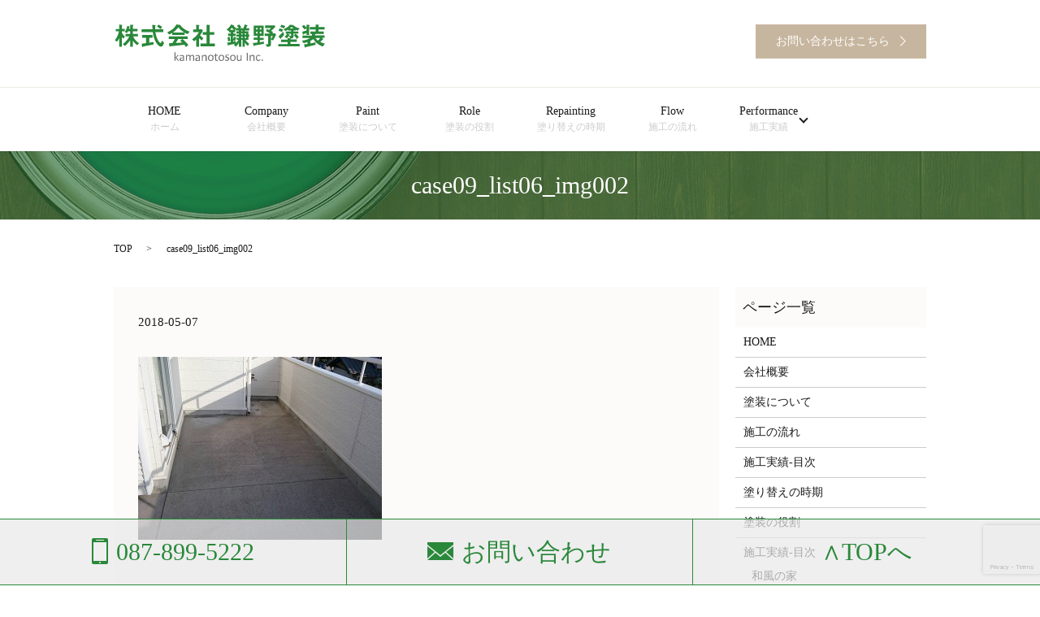

--- FILE ---
content_type: text/html; charset=UTF-8
request_url: https://www.kamanotosou.com/case09/list06/attachment/case09_list06_img002
body_size: 3969
content:

<!DOCTYPE HTML>
<html lang="ja" prefix="og: http://ogp.me/ns#">
<head>
  <meta charset="utf-8">
  <meta http-equiv="X-UA-Compatible" content="IE=edge,chrome=1">
  <meta name="viewport" content="width=device-width, initial-scale=1">
  <title>&raquo; case09_list06_img002</title>
  <link rel='dns-prefetch' href='//www.google.com' />
<link rel='dns-prefetch' href='//s.w.org' />
<link rel='stylesheet' id='contact-form-7-css'  href='https://www.kamanotosou.com/wp-content/plugins/contact-form-7/includes/css/styles.css?ver=5.1' type='text/css' media='all' />
<script type='text/javascript' src='https://www.kamanotosou.com/wp-content/themes/express_theme/assets/js/vendor/jquery.min.js?ver=4.9.26'></script>
<link rel='shortlink' href='https://www.kamanotosou.com/?p=1197' />
  <link rel="stylesheet" href="https://www.kamanotosou.com/wp-content/themes/express_theme/assets/css/main.css?1769016665">
  <script src="https://www.kamanotosou.com/wp-content/themes/express_theme/assets/js/vendor/respond.min.js"></script>

  <!-- facebook -->
  <script>(function(d, s, id) {
    var js, fjs = d.getElementsByTagName(s)[0];
    if (d.getElementById(id)) return;
    js = d.createElement(s); js.id = id;
    js.src = "//connect.facebook.net/ja_JP/sdk.js#xfbml=1&version=v2.0";
    fjs.parentNode.insertBefore(js, fjs);
  }(document, 'script', 'facebook-jssdk'));</script>

  
</head>
<body class="scrollTop">
  <style>
a:hover {
  opacity: .7;
  -webkit-transition: opacity .3s;
  transition: opacity .3s;
}

a:hover img {
  opacity: 1;
}
  </style>
  <header>
    <section class="primary_header">
          <div class="row">
                        <div class="title">
                              <a href="https://www.kamanotosou.com/">
                  <object type="image/svg+xml" data="/wp-content/uploads/logo.svg" alt="株式会社鎌野塗装"></object>
                </a>
                          <div class="hdr_info">
              <ul>
                <li>
                  <a href="/contact/" class="button"><span>お問い合わせはこちら</span></a>
                </li>
                <!-- <li>
                  <a href="#" class="button"><span>企業様に向けて</span></a>
                </li> -->
              </ul>
            </div>
            </div>

            <nav class="global_nav"><ul><li><a title="ホーム" href="https://www.kamanotosou.com/">HOME<br /><span>ホーム</span></a></li>
<li><a title="会社概要" href="https://www.kamanotosou.com/company">Company<br /><span>会社概要</span></a></li>
<li><a title="塗装について" href="https://www.kamanotosou.com/painting">Paint<br /><span>塗装について</span></a></li>
<li><a title="塗装の役割" href="https://www.kamanotosou.com/role">Role<br /><span>塗装の役割</span></a></li>
<li><a title="塗り替えの時期" href="https://www.kamanotosou.com/season">Repainting<br /><span>塗り替えの時期</span></a></li>
<li><a title="施工の流れ" href="https://www.kamanotosou.com/flow">Flow<br /><span>施工の流れ</span></a></li>
<li class="has_under"><a title="施工実績" href="https://www.kamanotosou.com/case">Performance<br /><span>施工実績</span></a>
<ul class="sub-menu">
	<li><a href="https://www.kamanotosou.com/wafu">和風の家<br /><span></span></a></li>
	<li><a href="https://www.kamanotosou.com/case08">外壁・屋根塗装<br /><span></span></a></li>
	<li><a href="https://www.kamanotosou.com/case09">防水・塗り床工事<br /><span></span></a></li>
	<li><a href="https://www.kamanotosou.com/storeandinterior">店舗・内装塗装<br /><span></span></a></li>
	<li><a href="https://www.kamanotosou.com/other">その他塗装<br /><span></span></a></li>
	<li><a href="https://www.kamanotosou.com/case07">洗浄<br /><span></span></a></li>
</ul>
</li>
<li class="sp-only"><a title="お問い合わせ" href="https://www.kamanotosou.com/contact">Contact<br /><span>お問い合わせ</span></a></li>
</ul>
                <div class="menu_icon">
                  <a href="#menu" style="margin:auto;"><span>メニュー開閉</span></a>
                  <span class="sp-only text-small">メニュー</span>
                </div></nav>      </div>
    </section>
  </header>

  <main>
              <h1 class="wow" style="";>
      case09_list06_img002            </h1>

    
    <section class="bread_wrap">
      <div class="container gutters">
        <div class="row bread">
              <ul class="col span_12">
      <li><a href="https://www.kamanotosou.com">TOP</a></li>

          
    
      <li>case09_list06_img002</li>
    </ul>
          </div>
      </div>
    </section>
        <section>
      <div class="container gutters">
        <div class="row">
          <div class="col span_9 column_main">
                  <article class="row article_detail">
      <div class="article_date">
        <p>2018-05-07</p>
      </div>
      <div class="row">
              <div class="col span_12">
          <p class="attachment"><a href='/wp-content/uploads/case09_list06_img002.jpg'><img width="300" height="225" src="/wp-content/uploads/case09_list06_img002-300x225.jpg" class="attachment-medium size-medium" alt="" srcset="https://www.kamanotosou.com/wp-content/uploads/case09_list06_img002-300x225.jpg 300w, https://www.kamanotosou.com/wp-content/uploads/case09_list06_img002.jpg 600w" sizes="(max-width: 300px) 100vw, 300px" /></a></p>
        </div>
            </div>
      <div class='epress_social'>
                <div class="epress_social_google_plus_one">
          <g:plusone size="medium" annotation="none" href="https://www.kamanotosou.com/case09/list06/attachment/case09_list06_img002" ></g:plusone>
        </div>
        <div class="epress_social_twitter">
          <a href="https://twitter.com/share" class="twitter-share-button"{count} data-url="https://www.kamanotosou.com/case09/list06/attachment/case09_list06_img002" data-text="case09_list06_img002">Tweet</a>
        </div>
        <div class="epress_social_facebook_like">
          <div id="fb-root"></div>
          <div class="fb-like" data-href="https://www.kamanotosou.com/case09/list06/attachment/case09_list06_img002" data-layout="button_count" data-action="like" data-width="100" data-share="false" data-show_faces="false"></div>
        </div>
      </div>
    </article>

    <div class='epress_pager'>
      <div class="epress_pager_prev">
        <a href="https://www.kamanotosou.com/case09/list06" rel="prev">ウレタン塗膜防水－高松市</a>      </div>
      <div class="epress_pager_next">
              </div>
    </div>
                </div>
          <div class="col span_3 column_sub">
            <div class="sidebar">
    <div class="widget_wrap"><p class="widget_header">ページ一覧</p><div class="menu-%e3%82%b5%e3%82%a4%e3%83%89%e3%83%90%e3%83%bc%e7%94%a8-container"><ul id="menu-%e3%82%b5%e3%82%a4%e3%83%89%e3%83%90%e3%83%bc%e7%94%a8" class="menu"><li><a href="https://www.kamanotosou.com/">HOME<br /><span></span></a></li>
<li><a href="https://www.kamanotosou.com/company">会社概要<br /><span></span></a></li>
<li><a href="https://www.kamanotosou.com/painting">塗装について<br /><span></span></a></li>
<li><a href="https://www.kamanotosou.com/flow">施工の流れ<br /><span></span></a></li>
<li><a href="https://www.kamanotosou.com/case_menu">施工実績-目次<br /><span></span></a></li>
<li><a href="https://www.kamanotosou.com/season">塗り替えの時期<br /><span></span></a></li>
<li><a href="https://www.kamanotosou.com/role">塗装の役割<br /><span></span></a></li>
<li class="has_under"><a href="https://www.kamanotosou.com/case_menu">施工実績-目次<br /><span></span></a>
<ul class="sub-menu">
	<li><a href="https://www.kamanotosou.com/wafu">和風の家<br /><span></span></a></li>
	<li><a href="https://www.kamanotosou.com/case08">外壁・屋根塗装<br /><span></span></a></li>
	<li><a href="https://www.kamanotosou.com/case09">防水・塗り床工事<br /><span></span></a></li>
	<li><a href="https://www.kamanotosou.com/storeandinterior">店舗・内装塗装<br /><span></span></a></li>
	<li><a href="https://www.kamanotosou.com/other">その他塗装<br /><span></span></a></li>
	<li><a href="https://www.kamanotosou.com/case07">施工実績（洗浄）<br /><span></span></a></li>
</ul>
</li>
</ul></div></div><div class="widget_wrap"><p class="widget_header">カテゴリー</p>		<ul>
	<li class="cat-item cat-item-2"><a href="https://www.kamanotosou.com/category/news" >お知らせ</a>
</li>
		</ul>
</div>		<div class="widget_wrap">		<p class="widget_header">最近の投稿</p>		<ul>
											<li>
					<a href="https://www.kamanotosou.com/news/4877">和風の家の施工実績を追加しました</a>
									</li>
											<li>
					<a href="https://www.kamanotosou.com/news/4810">外壁・屋根塗装の施工実績を追加しました</a>
									</li>
											<li>
					<a href="https://www.kamanotosou.com/news/4753">外壁・屋根塗装の施工実績を追加しました</a>
									</li>
											<li>
					<a href="https://www.kamanotosou.com/news/4683">外壁・屋根塗装の施工実績を追加しました</a>
									</li>
											<li>
					<a href="https://www.kamanotosou.com/news/4481">外壁・屋根塗装の施工実績を追加しました</a>
									</li>
					</ul>
		</div><div class="widget_wrap">			<div class="textwidget"></div>
		</div>1  </div>


<div class="row">
  <figure class="pc-text-left"><img class="pc-only" src="/wp-content/uploads/line_qr.jpg" alt="LINE@始めました。" /><a href="https://line.me/R/ti/p/rxBXKfM8os" target="_blank" class="sp-only"><img src="/wp-content/uploads/line_qr.jpg" alt="LINE@始めました。" /></a></figure>
</div>
<div class="row borderbox">
  <div class="textbox" style="position: static; transform: translate(0);">
    <p class="text-slarge">LINE@始めました。<br>分からないことや小さなことでもお気軽にお問い合わせください。</p>
  </div>
</div>          </div>
        </div>
      </div>
    </section>
    
    
  </main>
<section class="footer_sp fixed">
  <div class="row sp_image_cols sp_col3">
    <div class="col span_4">
      <a href="tel:087-899-5222" class="tel pc-only"><span>087-899-5222</span></a>
      <a href="tel:087-899-5222" class="sp-only"><img src="/wp-content/uploads/phone_icon_sp.png"></a>
    </div>
    <div class="col span_4">
      <a href="/contact/" class="form pc-only"><span>お問い合わせ</span></a>
      <a href="/contact/" class="sp-only"><img src="/wp-content/uploads/email_icon_sp.png"></a>
    </div>
    <div class="col span_4">
      <a href="#" class="pgtop"><span class="pgtop_icon">&and;</span><span class="pc-only">TOPへ</span></a>
    </div>
  </div>
</section>

  <footer>

    <div class="wrapper-footer-menu">

      <div class="container">

        <div class="row">

          <nav class="col span_12 pc-only"><ul><li><a href="https://www.kamanotosou.com/">HOME<br /><span></span></a></li>
<li><a href="https://www.kamanotosou.com/company">会社概要<br /><span></span></a></li>
<li><a href="https://www.kamanotosou.com/painting">塗装について<br /><span></span></a></li>
<li><a href="https://www.kamanotosou.com/role">塗装の役割<br /><span></span></a></li>
<li><a href="https://www.kamanotosou.com/season">塗り替えの時期<br /><span></span></a></li>
<li><a href="https://www.kamanotosou.com/flow">施工の流れ<br /><span></span></a></li>
<li><a href="https://www.kamanotosou.com/case_menu">施工実績-目次<br /><span></span></a></li>
<li><a href="https://www.kamanotosou.com/contact">お問い合わせ<br /><span></span></a></li>
<li><a href="https://www.kamanotosou.com/policy">プライバシーポリシー<br /><span></span></a></li>
<li><a href="https://www.kamanotosou.com/sitemap">サイトマップ<br /><span></span></a></li>
</ul></nav>
        </div>

      </div>

    </div>

    <div>

      <div class="row">

        <div class="col span_12 copyright">

          <p>Copyright &copy; 株式会社鎌野塗装 All Rights Reserved.<br>

            【掲載の記事・写真・イラストなどの無断複写・転載等を禁じます】</p>

        </div>

      </div>

    </div>

    <!-- p class="pagetop"><a href="#top"></a></p -->

  </footer>



  <script src="https://www.kamanotosou.com/wp-content/themes/express_theme/assets/js/vendor/bundle.js"></script>

  <script src="https://www.kamanotosou.com/wp-content/themes/express_theme/assets/js/main.js?"></script>



  <!-- twitter -->

  <script>!function(d,s,id){var js,fjs=d.getElementsByTagName(s)[0],p=/^http:/.test(d.location)?'http':'https';if(!d.getElementById(id)){js=d.createElement(s);js.id=id;js.src=p+'://platform.twitter.com/widgets.js';fjs.parentNode.insertBefore(js,fjs);}}(document, 'script', 'twitter-wjs');</script>

  <!-- google+ -->

  <script src="https://apis.google.com/js/platform.js" async defer>{lang: "ja"}</script>



  <script type='text/javascript'>
/* <![CDATA[ */
var wpcf7 = {"apiSettings":{"root":"https:\/\/www.kamanotosou.com\/wp-json\/contact-form-7\/v1","namespace":"contact-form-7\/v1"}};
/* ]]> */
</script>
<script type='text/javascript' src='https://www.kamanotosou.com/wp-content/plugins/contact-form-7/includes/js/scripts.js?ver=5.1'></script>
<script type='text/javascript' src='https://www.google.com/recaptcha/api.js?render=6LfAC-oiAAAAAPz3pIogKHkcNHatqfpjWmNSi2l6&#038;ver=3.0'></script>
<script type="text/javascript">
( function( grecaptcha, sitekey ) {

	var wpcf7recaptcha = {
		execute: function() {
			grecaptcha.execute(
				sitekey,
				{ action: 'homepage' }
			).then( function( token ) {
				var forms = document.getElementsByTagName( 'form' );

				for ( var i = 0; i < forms.length; i++ ) {
					var fields = forms[ i ].getElementsByTagName( 'input' );

					for ( var j = 0; j < fields.length; j++ ) {
						var field = fields[ j ];

						if ( 'g-recaptcha-response' === field.getAttribute( 'name' ) ) {
							field.setAttribute( 'value', token );
							break;
						}
					}
				}
			} );
		}
	};

	grecaptcha.ready( wpcf7recaptcha.execute );

	document.addEventListener( 'wpcf7submit', wpcf7recaptcha.execute, false );

} )( grecaptcha, '6LfAC-oiAAAAAPz3pIogKHkcNHatqfpjWmNSi2l6' );
</script>

</body>

</html>


--- FILE ---
content_type: text/html; charset=utf-8
request_url: https://accounts.google.com/o/oauth2/postmessageRelay?parent=https%3A%2F%2Fwww.kamanotosou.com&jsh=m%3B%2F_%2Fscs%2Fabc-static%2F_%2Fjs%2Fk%3Dgapi.lb.en.2kN9-TZiXrM.O%2Fd%3D1%2Frs%3DAHpOoo_B4hu0FeWRuWHfxnZ3V0WubwN7Qw%2Fm%3D__features__
body_size: 161
content:
<!DOCTYPE html><html><head><title></title><meta http-equiv="content-type" content="text/html; charset=utf-8"><meta http-equiv="X-UA-Compatible" content="IE=edge"><meta name="viewport" content="width=device-width, initial-scale=1, minimum-scale=1, maximum-scale=1, user-scalable=0"><script src='https://ssl.gstatic.com/accounts/o/2580342461-postmessagerelay.js' nonce="66Xbo7or6RoB8kq5qbK4yg"></script></head><body><script type="text/javascript" src="https://apis.google.com/js/rpc:shindig_random.js?onload=init" nonce="66Xbo7or6RoB8kq5qbK4yg"></script></body></html>

--- FILE ---
content_type: text/html; charset=utf-8
request_url: https://www.google.com/recaptcha/api2/anchor?ar=1&k=6LfAC-oiAAAAAPz3pIogKHkcNHatqfpjWmNSi2l6&co=aHR0cHM6Ly93d3cua2FtYW5vdG9zb3UuY29tOjQ0Mw..&hl=en&v=PoyoqOPhxBO7pBk68S4YbpHZ&size=invisible&anchor-ms=20000&execute-ms=30000&cb=1drsbuepoye2
body_size: 48767
content:
<!DOCTYPE HTML><html dir="ltr" lang="en"><head><meta http-equiv="Content-Type" content="text/html; charset=UTF-8">
<meta http-equiv="X-UA-Compatible" content="IE=edge">
<title>reCAPTCHA</title>
<style type="text/css">
/* cyrillic-ext */
@font-face {
  font-family: 'Roboto';
  font-style: normal;
  font-weight: 400;
  font-stretch: 100%;
  src: url(//fonts.gstatic.com/s/roboto/v48/KFO7CnqEu92Fr1ME7kSn66aGLdTylUAMa3GUBHMdazTgWw.woff2) format('woff2');
  unicode-range: U+0460-052F, U+1C80-1C8A, U+20B4, U+2DE0-2DFF, U+A640-A69F, U+FE2E-FE2F;
}
/* cyrillic */
@font-face {
  font-family: 'Roboto';
  font-style: normal;
  font-weight: 400;
  font-stretch: 100%;
  src: url(//fonts.gstatic.com/s/roboto/v48/KFO7CnqEu92Fr1ME7kSn66aGLdTylUAMa3iUBHMdazTgWw.woff2) format('woff2');
  unicode-range: U+0301, U+0400-045F, U+0490-0491, U+04B0-04B1, U+2116;
}
/* greek-ext */
@font-face {
  font-family: 'Roboto';
  font-style: normal;
  font-weight: 400;
  font-stretch: 100%;
  src: url(//fonts.gstatic.com/s/roboto/v48/KFO7CnqEu92Fr1ME7kSn66aGLdTylUAMa3CUBHMdazTgWw.woff2) format('woff2');
  unicode-range: U+1F00-1FFF;
}
/* greek */
@font-face {
  font-family: 'Roboto';
  font-style: normal;
  font-weight: 400;
  font-stretch: 100%;
  src: url(//fonts.gstatic.com/s/roboto/v48/KFO7CnqEu92Fr1ME7kSn66aGLdTylUAMa3-UBHMdazTgWw.woff2) format('woff2');
  unicode-range: U+0370-0377, U+037A-037F, U+0384-038A, U+038C, U+038E-03A1, U+03A3-03FF;
}
/* math */
@font-face {
  font-family: 'Roboto';
  font-style: normal;
  font-weight: 400;
  font-stretch: 100%;
  src: url(//fonts.gstatic.com/s/roboto/v48/KFO7CnqEu92Fr1ME7kSn66aGLdTylUAMawCUBHMdazTgWw.woff2) format('woff2');
  unicode-range: U+0302-0303, U+0305, U+0307-0308, U+0310, U+0312, U+0315, U+031A, U+0326-0327, U+032C, U+032F-0330, U+0332-0333, U+0338, U+033A, U+0346, U+034D, U+0391-03A1, U+03A3-03A9, U+03B1-03C9, U+03D1, U+03D5-03D6, U+03F0-03F1, U+03F4-03F5, U+2016-2017, U+2034-2038, U+203C, U+2040, U+2043, U+2047, U+2050, U+2057, U+205F, U+2070-2071, U+2074-208E, U+2090-209C, U+20D0-20DC, U+20E1, U+20E5-20EF, U+2100-2112, U+2114-2115, U+2117-2121, U+2123-214F, U+2190, U+2192, U+2194-21AE, U+21B0-21E5, U+21F1-21F2, U+21F4-2211, U+2213-2214, U+2216-22FF, U+2308-230B, U+2310, U+2319, U+231C-2321, U+2336-237A, U+237C, U+2395, U+239B-23B7, U+23D0, U+23DC-23E1, U+2474-2475, U+25AF, U+25B3, U+25B7, U+25BD, U+25C1, U+25CA, U+25CC, U+25FB, U+266D-266F, U+27C0-27FF, U+2900-2AFF, U+2B0E-2B11, U+2B30-2B4C, U+2BFE, U+3030, U+FF5B, U+FF5D, U+1D400-1D7FF, U+1EE00-1EEFF;
}
/* symbols */
@font-face {
  font-family: 'Roboto';
  font-style: normal;
  font-weight: 400;
  font-stretch: 100%;
  src: url(//fonts.gstatic.com/s/roboto/v48/KFO7CnqEu92Fr1ME7kSn66aGLdTylUAMaxKUBHMdazTgWw.woff2) format('woff2');
  unicode-range: U+0001-000C, U+000E-001F, U+007F-009F, U+20DD-20E0, U+20E2-20E4, U+2150-218F, U+2190, U+2192, U+2194-2199, U+21AF, U+21E6-21F0, U+21F3, U+2218-2219, U+2299, U+22C4-22C6, U+2300-243F, U+2440-244A, U+2460-24FF, U+25A0-27BF, U+2800-28FF, U+2921-2922, U+2981, U+29BF, U+29EB, U+2B00-2BFF, U+4DC0-4DFF, U+FFF9-FFFB, U+10140-1018E, U+10190-1019C, U+101A0, U+101D0-101FD, U+102E0-102FB, U+10E60-10E7E, U+1D2C0-1D2D3, U+1D2E0-1D37F, U+1F000-1F0FF, U+1F100-1F1AD, U+1F1E6-1F1FF, U+1F30D-1F30F, U+1F315, U+1F31C, U+1F31E, U+1F320-1F32C, U+1F336, U+1F378, U+1F37D, U+1F382, U+1F393-1F39F, U+1F3A7-1F3A8, U+1F3AC-1F3AF, U+1F3C2, U+1F3C4-1F3C6, U+1F3CA-1F3CE, U+1F3D4-1F3E0, U+1F3ED, U+1F3F1-1F3F3, U+1F3F5-1F3F7, U+1F408, U+1F415, U+1F41F, U+1F426, U+1F43F, U+1F441-1F442, U+1F444, U+1F446-1F449, U+1F44C-1F44E, U+1F453, U+1F46A, U+1F47D, U+1F4A3, U+1F4B0, U+1F4B3, U+1F4B9, U+1F4BB, U+1F4BF, U+1F4C8-1F4CB, U+1F4D6, U+1F4DA, U+1F4DF, U+1F4E3-1F4E6, U+1F4EA-1F4ED, U+1F4F7, U+1F4F9-1F4FB, U+1F4FD-1F4FE, U+1F503, U+1F507-1F50B, U+1F50D, U+1F512-1F513, U+1F53E-1F54A, U+1F54F-1F5FA, U+1F610, U+1F650-1F67F, U+1F687, U+1F68D, U+1F691, U+1F694, U+1F698, U+1F6AD, U+1F6B2, U+1F6B9-1F6BA, U+1F6BC, U+1F6C6-1F6CF, U+1F6D3-1F6D7, U+1F6E0-1F6EA, U+1F6F0-1F6F3, U+1F6F7-1F6FC, U+1F700-1F7FF, U+1F800-1F80B, U+1F810-1F847, U+1F850-1F859, U+1F860-1F887, U+1F890-1F8AD, U+1F8B0-1F8BB, U+1F8C0-1F8C1, U+1F900-1F90B, U+1F93B, U+1F946, U+1F984, U+1F996, U+1F9E9, U+1FA00-1FA6F, U+1FA70-1FA7C, U+1FA80-1FA89, U+1FA8F-1FAC6, U+1FACE-1FADC, U+1FADF-1FAE9, U+1FAF0-1FAF8, U+1FB00-1FBFF;
}
/* vietnamese */
@font-face {
  font-family: 'Roboto';
  font-style: normal;
  font-weight: 400;
  font-stretch: 100%;
  src: url(//fonts.gstatic.com/s/roboto/v48/KFO7CnqEu92Fr1ME7kSn66aGLdTylUAMa3OUBHMdazTgWw.woff2) format('woff2');
  unicode-range: U+0102-0103, U+0110-0111, U+0128-0129, U+0168-0169, U+01A0-01A1, U+01AF-01B0, U+0300-0301, U+0303-0304, U+0308-0309, U+0323, U+0329, U+1EA0-1EF9, U+20AB;
}
/* latin-ext */
@font-face {
  font-family: 'Roboto';
  font-style: normal;
  font-weight: 400;
  font-stretch: 100%;
  src: url(//fonts.gstatic.com/s/roboto/v48/KFO7CnqEu92Fr1ME7kSn66aGLdTylUAMa3KUBHMdazTgWw.woff2) format('woff2');
  unicode-range: U+0100-02BA, U+02BD-02C5, U+02C7-02CC, U+02CE-02D7, U+02DD-02FF, U+0304, U+0308, U+0329, U+1D00-1DBF, U+1E00-1E9F, U+1EF2-1EFF, U+2020, U+20A0-20AB, U+20AD-20C0, U+2113, U+2C60-2C7F, U+A720-A7FF;
}
/* latin */
@font-face {
  font-family: 'Roboto';
  font-style: normal;
  font-weight: 400;
  font-stretch: 100%;
  src: url(//fonts.gstatic.com/s/roboto/v48/KFO7CnqEu92Fr1ME7kSn66aGLdTylUAMa3yUBHMdazQ.woff2) format('woff2');
  unicode-range: U+0000-00FF, U+0131, U+0152-0153, U+02BB-02BC, U+02C6, U+02DA, U+02DC, U+0304, U+0308, U+0329, U+2000-206F, U+20AC, U+2122, U+2191, U+2193, U+2212, U+2215, U+FEFF, U+FFFD;
}
/* cyrillic-ext */
@font-face {
  font-family: 'Roboto';
  font-style: normal;
  font-weight: 500;
  font-stretch: 100%;
  src: url(//fonts.gstatic.com/s/roboto/v48/KFO7CnqEu92Fr1ME7kSn66aGLdTylUAMa3GUBHMdazTgWw.woff2) format('woff2');
  unicode-range: U+0460-052F, U+1C80-1C8A, U+20B4, U+2DE0-2DFF, U+A640-A69F, U+FE2E-FE2F;
}
/* cyrillic */
@font-face {
  font-family: 'Roboto';
  font-style: normal;
  font-weight: 500;
  font-stretch: 100%;
  src: url(//fonts.gstatic.com/s/roboto/v48/KFO7CnqEu92Fr1ME7kSn66aGLdTylUAMa3iUBHMdazTgWw.woff2) format('woff2');
  unicode-range: U+0301, U+0400-045F, U+0490-0491, U+04B0-04B1, U+2116;
}
/* greek-ext */
@font-face {
  font-family: 'Roboto';
  font-style: normal;
  font-weight: 500;
  font-stretch: 100%;
  src: url(//fonts.gstatic.com/s/roboto/v48/KFO7CnqEu92Fr1ME7kSn66aGLdTylUAMa3CUBHMdazTgWw.woff2) format('woff2');
  unicode-range: U+1F00-1FFF;
}
/* greek */
@font-face {
  font-family: 'Roboto';
  font-style: normal;
  font-weight: 500;
  font-stretch: 100%;
  src: url(//fonts.gstatic.com/s/roboto/v48/KFO7CnqEu92Fr1ME7kSn66aGLdTylUAMa3-UBHMdazTgWw.woff2) format('woff2');
  unicode-range: U+0370-0377, U+037A-037F, U+0384-038A, U+038C, U+038E-03A1, U+03A3-03FF;
}
/* math */
@font-face {
  font-family: 'Roboto';
  font-style: normal;
  font-weight: 500;
  font-stretch: 100%;
  src: url(//fonts.gstatic.com/s/roboto/v48/KFO7CnqEu92Fr1ME7kSn66aGLdTylUAMawCUBHMdazTgWw.woff2) format('woff2');
  unicode-range: U+0302-0303, U+0305, U+0307-0308, U+0310, U+0312, U+0315, U+031A, U+0326-0327, U+032C, U+032F-0330, U+0332-0333, U+0338, U+033A, U+0346, U+034D, U+0391-03A1, U+03A3-03A9, U+03B1-03C9, U+03D1, U+03D5-03D6, U+03F0-03F1, U+03F4-03F5, U+2016-2017, U+2034-2038, U+203C, U+2040, U+2043, U+2047, U+2050, U+2057, U+205F, U+2070-2071, U+2074-208E, U+2090-209C, U+20D0-20DC, U+20E1, U+20E5-20EF, U+2100-2112, U+2114-2115, U+2117-2121, U+2123-214F, U+2190, U+2192, U+2194-21AE, U+21B0-21E5, U+21F1-21F2, U+21F4-2211, U+2213-2214, U+2216-22FF, U+2308-230B, U+2310, U+2319, U+231C-2321, U+2336-237A, U+237C, U+2395, U+239B-23B7, U+23D0, U+23DC-23E1, U+2474-2475, U+25AF, U+25B3, U+25B7, U+25BD, U+25C1, U+25CA, U+25CC, U+25FB, U+266D-266F, U+27C0-27FF, U+2900-2AFF, U+2B0E-2B11, U+2B30-2B4C, U+2BFE, U+3030, U+FF5B, U+FF5D, U+1D400-1D7FF, U+1EE00-1EEFF;
}
/* symbols */
@font-face {
  font-family: 'Roboto';
  font-style: normal;
  font-weight: 500;
  font-stretch: 100%;
  src: url(//fonts.gstatic.com/s/roboto/v48/KFO7CnqEu92Fr1ME7kSn66aGLdTylUAMaxKUBHMdazTgWw.woff2) format('woff2');
  unicode-range: U+0001-000C, U+000E-001F, U+007F-009F, U+20DD-20E0, U+20E2-20E4, U+2150-218F, U+2190, U+2192, U+2194-2199, U+21AF, U+21E6-21F0, U+21F3, U+2218-2219, U+2299, U+22C4-22C6, U+2300-243F, U+2440-244A, U+2460-24FF, U+25A0-27BF, U+2800-28FF, U+2921-2922, U+2981, U+29BF, U+29EB, U+2B00-2BFF, U+4DC0-4DFF, U+FFF9-FFFB, U+10140-1018E, U+10190-1019C, U+101A0, U+101D0-101FD, U+102E0-102FB, U+10E60-10E7E, U+1D2C0-1D2D3, U+1D2E0-1D37F, U+1F000-1F0FF, U+1F100-1F1AD, U+1F1E6-1F1FF, U+1F30D-1F30F, U+1F315, U+1F31C, U+1F31E, U+1F320-1F32C, U+1F336, U+1F378, U+1F37D, U+1F382, U+1F393-1F39F, U+1F3A7-1F3A8, U+1F3AC-1F3AF, U+1F3C2, U+1F3C4-1F3C6, U+1F3CA-1F3CE, U+1F3D4-1F3E0, U+1F3ED, U+1F3F1-1F3F3, U+1F3F5-1F3F7, U+1F408, U+1F415, U+1F41F, U+1F426, U+1F43F, U+1F441-1F442, U+1F444, U+1F446-1F449, U+1F44C-1F44E, U+1F453, U+1F46A, U+1F47D, U+1F4A3, U+1F4B0, U+1F4B3, U+1F4B9, U+1F4BB, U+1F4BF, U+1F4C8-1F4CB, U+1F4D6, U+1F4DA, U+1F4DF, U+1F4E3-1F4E6, U+1F4EA-1F4ED, U+1F4F7, U+1F4F9-1F4FB, U+1F4FD-1F4FE, U+1F503, U+1F507-1F50B, U+1F50D, U+1F512-1F513, U+1F53E-1F54A, U+1F54F-1F5FA, U+1F610, U+1F650-1F67F, U+1F687, U+1F68D, U+1F691, U+1F694, U+1F698, U+1F6AD, U+1F6B2, U+1F6B9-1F6BA, U+1F6BC, U+1F6C6-1F6CF, U+1F6D3-1F6D7, U+1F6E0-1F6EA, U+1F6F0-1F6F3, U+1F6F7-1F6FC, U+1F700-1F7FF, U+1F800-1F80B, U+1F810-1F847, U+1F850-1F859, U+1F860-1F887, U+1F890-1F8AD, U+1F8B0-1F8BB, U+1F8C0-1F8C1, U+1F900-1F90B, U+1F93B, U+1F946, U+1F984, U+1F996, U+1F9E9, U+1FA00-1FA6F, U+1FA70-1FA7C, U+1FA80-1FA89, U+1FA8F-1FAC6, U+1FACE-1FADC, U+1FADF-1FAE9, U+1FAF0-1FAF8, U+1FB00-1FBFF;
}
/* vietnamese */
@font-face {
  font-family: 'Roboto';
  font-style: normal;
  font-weight: 500;
  font-stretch: 100%;
  src: url(//fonts.gstatic.com/s/roboto/v48/KFO7CnqEu92Fr1ME7kSn66aGLdTylUAMa3OUBHMdazTgWw.woff2) format('woff2');
  unicode-range: U+0102-0103, U+0110-0111, U+0128-0129, U+0168-0169, U+01A0-01A1, U+01AF-01B0, U+0300-0301, U+0303-0304, U+0308-0309, U+0323, U+0329, U+1EA0-1EF9, U+20AB;
}
/* latin-ext */
@font-face {
  font-family: 'Roboto';
  font-style: normal;
  font-weight: 500;
  font-stretch: 100%;
  src: url(//fonts.gstatic.com/s/roboto/v48/KFO7CnqEu92Fr1ME7kSn66aGLdTylUAMa3KUBHMdazTgWw.woff2) format('woff2');
  unicode-range: U+0100-02BA, U+02BD-02C5, U+02C7-02CC, U+02CE-02D7, U+02DD-02FF, U+0304, U+0308, U+0329, U+1D00-1DBF, U+1E00-1E9F, U+1EF2-1EFF, U+2020, U+20A0-20AB, U+20AD-20C0, U+2113, U+2C60-2C7F, U+A720-A7FF;
}
/* latin */
@font-face {
  font-family: 'Roboto';
  font-style: normal;
  font-weight: 500;
  font-stretch: 100%;
  src: url(//fonts.gstatic.com/s/roboto/v48/KFO7CnqEu92Fr1ME7kSn66aGLdTylUAMa3yUBHMdazQ.woff2) format('woff2');
  unicode-range: U+0000-00FF, U+0131, U+0152-0153, U+02BB-02BC, U+02C6, U+02DA, U+02DC, U+0304, U+0308, U+0329, U+2000-206F, U+20AC, U+2122, U+2191, U+2193, U+2212, U+2215, U+FEFF, U+FFFD;
}
/* cyrillic-ext */
@font-face {
  font-family: 'Roboto';
  font-style: normal;
  font-weight: 900;
  font-stretch: 100%;
  src: url(//fonts.gstatic.com/s/roboto/v48/KFO7CnqEu92Fr1ME7kSn66aGLdTylUAMa3GUBHMdazTgWw.woff2) format('woff2');
  unicode-range: U+0460-052F, U+1C80-1C8A, U+20B4, U+2DE0-2DFF, U+A640-A69F, U+FE2E-FE2F;
}
/* cyrillic */
@font-face {
  font-family: 'Roboto';
  font-style: normal;
  font-weight: 900;
  font-stretch: 100%;
  src: url(//fonts.gstatic.com/s/roboto/v48/KFO7CnqEu92Fr1ME7kSn66aGLdTylUAMa3iUBHMdazTgWw.woff2) format('woff2');
  unicode-range: U+0301, U+0400-045F, U+0490-0491, U+04B0-04B1, U+2116;
}
/* greek-ext */
@font-face {
  font-family: 'Roboto';
  font-style: normal;
  font-weight: 900;
  font-stretch: 100%;
  src: url(//fonts.gstatic.com/s/roboto/v48/KFO7CnqEu92Fr1ME7kSn66aGLdTylUAMa3CUBHMdazTgWw.woff2) format('woff2');
  unicode-range: U+1F00-1FFF;
}
/* greek */
@font-face {
  font-family: 'Roboto';
  font-style: normal;
  font-weight: 900;
  font-stretch: 100%;
  src: url(//fonts.gstatic.com/s/roboto/v48/KFO7CnqEu92Fr1ME7kSn66aGLdTylUAMa3-UBHMdazTgWw.woff2) format('woff2');
  unicode-range: U+0370-0377, U+037A-037F, U+0384-038A, U+038C, U+038E-03A1, U+03A3-03FF;
}
/* math */
@font-face {
  font-family: 'Roboto';
  font-style: normal;
  font-weight: 900;
  font-stretch: 100%;
  src: url(//fonts.gstatic.com/s/roboto/v48/KFO7CnqEu92Fr1ME7kSn66aGLdTylUAMawCUBHMdazTgWw.woff2) format('woff2');
  unicode-range: U+0302-0303, U+0305, U+0307-0308, U+0310, U+0312, U+0315, U+031A, U+0326-0327, U+032C, U+032F-0330, U+0332-0333, U+0338, U+033A, U+0346, U+034D, U+0391-03A1, U+03A3-03A9, U+03B1-03C9, U+03D1, U+03D5-03D6, U+03F0-03F1, U+03F4-03F5, U+2016-2017, U+2034-2038, U+203C, U+2040, U+2043, U+2047, U+2050, U+2057, U+205F, U+2070-2071, U+2074-208E, U+2090-209C, U+20D0-20DC, U+20E1, U+20E5-20EF, U+2100-2112, U+2114-2115, U+2117-2121, U+2123-214F, U+2190, U+2192, U+2194-21AE, U+21B0-21E5, U+21F1-21F2, U+21F4-2211, U+2213-2214, U+2216-22FF, U+2308-230B, U+2310, U+2319, U+231C-2321, U+2336-237A, U+237C, U+2395, U+239B-23B7, U+23D0, U+23DC-23E1, U+2474-2475, U+25AF, U+25B3, U+25B7, U+25BD, U+25C1, U+25CA, U+25CC, U+25FB, U+266D-266F, U+27C0-27FF, U+2900-2AFF, U+2B0E-2B11, U+2B30-2B4C, U+2BFE, U+3030, U+FF5B, U+FF5D, U+1D400-1D7FF, U+1EE00-1EEFF;
}
/* symbols */
@font-face {
  font-family: 'Roboto';
  font-style: normal;
  font-weight: 900;
  font-stretch: 100%;
  src: url(//fonts.gstatic.com/s/roboto/v48/KFO7CnqEu92Fr1ME7kSn66aGLdTylUAMaxKUBHMdazTgWw.woff2) format('woff2');
  unicode-range: U+0001-000C, U+000E-001F, U+007F-009F, U+20DD-20E0, U+20E2-20E4, U+2150-218F, U+2190, U+2192, U+2194-2199, U+21AF, U+21E6-21F0, U+21F3, U+2218-2219, U+2299, U+22C4-22C6, U+2300-243F, U+2440-244A, U+2460-24FF, U+25A0-27BF, U+2800-28FF, U+2921-2922, U+2981, U+29BF, U+29EB, U+2B00-2BFF, U+4DC0-4DFF, U+FFF9-FFFB, U+10140-1018E, U+10190-1019C, U+101A0, U+101D0-101FD, U+102E0-102FB, U+10E60-10E7E, U+1D2C0-1D2D3, U+1D2E0-1D37F, U+1F000-1F0FF, U+1F100-1F1AD, U+1F1E6-1F1FF, U+1F30D-1F30F, U+1F315, U+1F31C, U+1F31E, U+1F320-1F32C, U+1F336, U+1F378, U+1F37D, U+1F382, U+1F393-1F39F, U+1F3A7-1F3A8, U+1F3AC-1F3AF, U+1F3C2, U+1F3C4-1F3C6, U+1F3CA-1F3CE, U+1F3D4-1F3E0, U+1F3ED, U+1F3F1-1F3F3, U+1F3F5-1F3F7, U+1F408, U+1F415, U+1F41F, U+1F426, U+1F43F, U+1F441-1F442, U+1F444, U+1F446-1F449, U+1F44C-1F44E, U+1F453, U+1F46A, U+1F47D, U+1F4A3, U+1F4B0, U+1F4B3, U+1F4B9, U+1F4BB, U+1F4BF, U+1F4C8-1F4CB, U+1F4D6, U+1F4DA, U+1F4DF, U+1F4E3-1F4E6, U+1F4EA-1F4ED, U+1F4F7, U+1F4F9-1F4FB, U+1F4FD-1F4FE, U+1F503, U+1F507-1F50B, U+1F50D, U+1F512-1F513, U+1F53E-1F54A, U+1F54F-1F5FA, U+1F610, U+1F650-1F67F, U+1F687, U+1F68D, U+1F691, U+1F694, U+1F698, U+1F6AD, U+1F6B2, U+1F6B9-1F6BA, U+1F6BC, U+1F6C6-1F6CF, U+1F6D3-1F6D7, U+1F6E0-1F6EA, U+1F6F0-1F6F3, U+1F6F7-1F6FC, U+1F700-1F7FF, U+1F800-1F80B, U+1F810-1F847, U+1F850-1F859, U+1F860-1F887, U+1F890-1F8AD, U+1F8B0-1F8BB, U+1F8C0-1F8C1, U+1F900-1F90B, U+1F93B, U+1F946, U+1F984, U+1F996, U+1F9E9, U+1FA00-1FA6F, U+1FA70-1FA7C, U+1FA80-1FA89, U+1FA8F-1FAC6, U+1FACE-1FADC, U+1FADF-1FAE9, U+1FAF0-1FAF8, U+1FB00-1FBFF;
}
/* vietnamese */
@font-face {
  font-family: 'Roboto';
  font-style: normal;
  font-weight: 900;
  font-stretch: 100%;
  src: url(//fonts.gstatic.com/s/roboto/v48/KFO7CnqEu92Fr1ME7kSn66aGLdTylUAMa3OUBHMdazTgWw.woff2) format('woff2');
  unicode-range: U+0102-0103, U+0110-0111, U+0128-0129, U+0168-0169, U+01A0-01A1, U+01AF-01B0, U+0300-0301, U+0303-0304, U+0308-0309, U+0323, U+0329, U+1EA0-1EF9, U+20AB;
}
/* latin-ext */
@font-face {
  font-family: 'Roboto';
  font-style: normal;
  font-weight: 900;
  font-stretch: 100%;
  src: url(//fonts.gstatic.com/s/roboto/v48/KFO7CnqEu92Fr1ME7kSn66aGLdTylUAMa3KUBHMdazTgWw.woff2) format('woff2');
  unicode-range: U+0100-02BA, U+02BD-02C5, U+02C7-02CC, U+02CE-02D7, U+02DD-02FF, U+0304, U+0308, U+0329, U+1D00-1DBF, U+1E00-1E9F, U+1EF2-1EFF, U+2020, U+20A0-20AB, U+20AD-20C0, U+2113, U+2C60-2C7F, U+A720-A7FF;
}
/* latin */
@font-face {
  font-family: 'Roboto';
  font-style: normal;
  font-weight: 900;
  font-stretch: 100%;
  src: url(//fonts.gstatic.com/s/roboto/v48/KFO7CnqEu92Fr1ME7kSn66aGLdTylUAMa3yUBHMdazQ.woff2) format('woff2');
  unicode-range: U+0000-00FF, U+0131, U+0152-0153, U+02BB-02BC, U+02C6, U+02DA, U+02DC, U+0304, U+0308, U+0329, U+2000-206F, U+20AC, U+2122, U+2191, U+2193, U+2212, U+2215, U+FEFF, U+FFFD;
}

</style>
<link rel="stylesheet" type="text/css" href="https://www.gstatic.com/recaptcha/releases/PoyoqOPhxBO7pBk68S4YbpHZ/styles__ltr.css">
<script nonce="zSt8DsSbIH9q0c2dp2M7_Q" type="text/javascript">window['__recaptcha_api'] = 'https://www.google.com/recaptcha/api2/';</script>
<script type="text/javascript" src="https://www.gstatic.com/recaptcha/releases/PoyoqOPhxBO7pBk68S4YbpHZ/recaptcha__en.js" nonce="zSt8DsSbIH9q0c2dp2M7_Q">
      
    </script></head>
<body><div id="rc-anchor-alert" class="rc-anchor-alert"></div>
<input type="hidden" id="recaptcha-token" value="[base64]">
<script type="text/javascript" nonce="zSt8DsSbIH9q0c2dp2M7_Q">
      recaptcha.anchor.Main.init("[\x22ainput\x22,[\x22bgdata\x22,\x22\x22,\[base64]/[base64]/[base64]/ZyhXLGgpOnEoW04sMjEsbF0sVywwKSxoKSxmYWxzZSxmYWxzZSl9Y2F0Y2goayl7RygzNTgsVyk/[base64]/[base64]/[base64]/[base64]/[base64]/[base64]/[base64]/bmV3IEJbT10oRFswXSk6dz09Mj9uZXcgQltPXShEWzBdLERbMV0pOnc9PTM/bmV3IEJbT10oRFswXSxEWzFdLERbMl0pOnc9PTQ/[base64]/[base64]/[base64]/[base64]/[base64]\\u003d\x22,\[base64]\x22,\x22fcKxTMOGGMKrwpLCtMO/ZFFQw488w5UKwqHCjkrCksKKEMO9w6vDrTQbwqFowpNzwp1gwrzDulLDnV7CoXtqw6LCvcOFwrbDvU7CpMOEw5HDuV/CnibCoynDrsO/Q0bDiDbDusOgwrbCocKkPsKWb8K/AMOsJcOsw4TCj8OswpXCmnozMDQ8ZnBCT8K/GMOtw7nDvcOrwopkwq3DrWIOEcKORQlzO8OLbWJWw7YUwr8/PMKvesOrBMKmdMObF8KDw4EXdk/DicOww78CW8K1woNgw4PCjXHCscO/w5LCncKYw5DDm8Ohw4MGwopYW8OgwodDVCnDucOPLcKiwr0GwrTCkEXCgMKMw6LDpizCnsKYcBkMw73Dgh8zZSFdbwFUfjlKw4zDj31lGcOtcsKJFTAldcKEw7LDtmNUeE/[base64]/[base64]/Dj8Krw5kZFhsQTMKxw6o7w6HCgTc/wqAAd8Omw7ELwogxGMOqfcKAw5LDhMKicMKCwqE1w6LDtcKSPAkHPsKNMCbCs8Oiwplrw7xhwokQwpDDsMOndcKww6TCp8K/wpAVc2rDrcKpw5LCpcKvIDBIw5LDr8KhGXnCiMO5wojDgMO3w7PCpsO8w7kMw4vCqcKcecOka8OmBAPDr3nClsKrcC/Ch8OGwoXDvcO3G28nK3Qmw59VwrRrw6ZXwp5qMFPChGXDqiPCkEQ9S8ObKQwjwoETwp3DjTzClsOcwrBod8K5USzDpAnChsKWcELCnW/CkhssScOtYmEoYFLDiMOVw70UwrM/aMOxwoTCs0/Dv8O3w7kHwqbCtFLDlj0RRzrCs3tPesKyM8KVC8OrQsOGE8OnRFzDqsKoB8O+w7XDg8K8JMKow51VGTfCokfDuRDCpMKVw55/FGPCpCzCjEJ4wrlgw7QZw7pHRnZ4wo8fDcOIw5kAwqJZJF/CrMOcw6rDn8OTwookSTrDhyo0E8OGVcO0w4g+wozCgsOwGcO8w7HDjFbDsQ3CklDCsUPDtsOQFU/DtSJfCEzCsMORwozDlsKXwoTCtsO8wqrDkCl3ZztLwrHDthleYlwnF1gad8OQwonCpT0FwrPDhxBQw4ZvfMKlKMODwrXCl8OScDzDjMKuJE0cwrLDucOwTysCwp9pL8OCwqXDhcOfwo8rw7tQw6nCosK9RcOHJGQ9HcOOwrIKwqDCqsK9HMO/wo/DgHDDnsKrYMKJZ8KBw5psw7XDhQpKwpTCjsOTw7/[base64]/Dp8Opw57Du3Nxw7VHcsOzw4jCiGcvwqXCt8KMw55Mw4TDuWrDnQ7DsEHCt8ORwpnDpyrDlcK6TsOTRgfDl8OCQMK7NEpPZMKSY8OJw4jDtMKzc8KOwoPDksKiQ8Owwrh/w5DDs8KDw7R6OVDCgMOew61zQ8OPcUXCrcObDwfCtBQgdsOuAVXDtgxJGMO7DsOVdsKsUTMBUg5cw4XDjFoOwqU/[base64]/CucKbVB06QMO3w4jDmMOYGXJLwq/DsyLDssK3wrHCpMO8w78fwqbClAkMw4x/wr53w7sFfADCv8K7wowUwodVMm0qw4A2GcOHw4XDkwllFcOmf8KqHsKhw4/[base64]/[base64]/Ck8KJMEp+w7/CjsO/[base64]/[base64]/Dk8KRwpMCT8Ovw4QgwpnDpcKww4Y7w5fDtyXDj8Ofw6Upw4DDvsKQwpJOwp0AXsKoE8KyOBRbwrXDksOzw5rDig3DuTgCw4/[base64]/DqsOwwoTCj8OzCMO3X8K/McKXw4zCl2bCvl9jwpXCtBh7IDB4wp8cbGEBwofCim7DlcKTDcKVU8O2c8ORwoXCvMKgeMOXwoTCuMOfWMK/w5jDpsKpGyHDtxPDq1TDozRaKxMGwqvCtA7CtcOCw6fCl8OFwoJlDMKhwp5KNBp7wpl5woNQwpDCnXQhworCsjUxQsOKw4/CgsOETXDCpcOUFsOoOsKHJxEjTG3ClcK4TsOewqlTw7nCjQwPwrhtw5zCk8KEU1VGc2w5wrPDtTXCgG3CtnbDu8OaGcKwwrbDoCrCj8KjRg/[base64]/[base64]/DuRJTccOhwqF2w4Zaw6gTwpPDiH0GbxDDvGbCsMOObcOGwqdPw5fCu8Oowq/CjMOYLHM3X23DuAUrwpPDpnIueMOkM8KXw4fDocOswrfDocKXw6QpV8Ovw6HClcKzXMKiwp0NdsKhw73CqMONXMOLNQ7CjAbDl8Ohw5UfcUAvScKTw5/CtcKRwr1Sw78Lw6oqwrVLwp4Ww5wIGcK5CEE8wqvCmsKfwqfCocKfPxQAwo/ChsO/[base64]/[base64]/Cj8OHw6nDvW5rOFXCucK2w7AwacK3w5YcwpzDkBPCgTYRw6Azw4MOwpbCuiZyw6AkJcKuXlxMdjrCh8O9IA7DucOdwq5NwqNLw5/Ck8Kmw6Y7e8O6w4siQ2rDrMOpw5Bqw58Gf8OTwop+LMKjw4LCjVnDlCjCicOfwolDYXgCw55UZ8KEaGRawrcqNcK8wqDCrkB0LMKMa8Knf8KpNsOOKCLDvnLDhcKLVMKzCAVGw6N8ZAHDuMKrwpYaVcKHLsKPw5bDo0fCgz3DrkBsGcKGfsKgwq/DqzrCtydxeQjDsR03w4NOw60lw4rCpm/DhsOpMSTDmsO/[base64]/[base64]/JcK7BcKjw49wfBJzw70Mw6BsQxUgMn/CiMKoTl7DtMOgw47CuDzDicO/[base64]/[base64]/DscKhw5lwd8Kzw51qwr/[base64]/Cl8KKw5YpwqXDuTzChHVqIVzDpsO+FAwuw4MKwoB0cxjDpBXCoMK1w4Y+w7vDp2Ahw6cKw55NJFfDmcKKw48ew55LwqhMw70Sw6I/[base64]/DsnLDs8KTw6pTUcKMJ0TCvg4Kw7/DuMOpRWlzS8OkXcOsBm/CsMKtMSpjw7liOMKYTcKNZ01HPcK6w4DDgH8swr0Fw7zCpEHCky3CijAkbVHCtcOswrLDtMKTLHnDg8KqRwJqBSd7w4XCg8K3ZcKhBQ/[base64]/[base64]/CsSceHcOhBcOhwpZodQokwog3TnzDixPDs8Oyw47Dr8KLw7A6w5F3w5pxd8OGwrMywr3DssKEwoIkw7XCpsKfAsO6csODG8OrKzEiwrIDwqZ6MsOewokKTwDDjsKZDsKNeyrCmMO+w5bDpi/CsMK7wrw8w4khwrJyw7DChQcDJMKpXU9RAMKew5gpFzZaw4DCnhXCqGZqw7DDmhTDqErDvGVjw5ADwqbDo0tdBlrDsFzDgsK/wq5Aw61wIMK1w4zDgkzDv8ORwpp0w5fDlsOuw5/[base64]/w4DDjMKYw4dfwrjCvWjDgz0NWRnCnMK3e0PDocK5Gh/[base64]/Do8KcZnPCqcKJR1pFVcKvdMOZMHzDkWITwptoPG/[base64]/CgMOPw6oqw5Zmw4sqwr7Dq8OgRsO/IMOVw6xLwrMcR8OsGkofwovDqB8dwqPCsiIkw6zDknrCuwohw5rCjsOXwrt7ATfDgsOkwqktJ8O5YMO7w4VLPcKZAkgpK3vDicOKf8KOGMKqaFBdaMOxbcKUaWJdGDzDgcORw5xuYMOGHlcWTm9aw6zCt8OXCzjDrgfCsXLDhB/CtsOywqwOIcKKwr3ChWrDhcKwcAvDpmJAXBd+bcKlbMKcfhHDjRJyw6UpMCzDncKRw5nDk8OjOF0Hw5fDt1RDRjDCqsKYwrzCqsOIw6rDg8KKw4fDs8OQwrd1UUTCmcKZbHsIT8OEw6IawrPDncOKwqHDrmbDlcO/wrnCvcKiwrs4SMK7NG/CiMKhV8KsY8Okwq/DpAQTw5Jnwp11C8KqUhPCksKNw7rCpyDDvcO5wpHDg8OpTxJyw5XDpcK+wp7DqEsGw41mdcKKw4AtB8OrwoxXwpJCQnNSRwPDmGECOUNqwr49woLDnsKtw5bDgClFw4hqwpQIYVkEwrzCj8OuU8KLAsKoM8KLKXcIwrNQw6jDsmHDjx/Cj2MSN8K5wpsqEsO9woQpwoXDpXfCu0YHwq/ChMOuwo7CjMOaUcOiwoLDlsOjwopZScKNXGdZw7bCkcOAwpHCn24sHB8PDMKyO0rDncKRXyXDqMOpw6fDtMKEwpvCpsKfScKtw7DDpsOBf8K9b8KOwogVA33CpW1jQcKKw4XCmcKbd8OKBsO6w44YJB/Cu1LDsgJfZCNCc2BdZ0AVwoMyw5EuwonCqcKXLsKVw5bDkFJONW9hf8OJdmbDhcKHw6zCq8KgLiTCjMOtI2DDlsKgLG/DsRJrwoDCg18VwpjDkRBqChbDpcO6RlAfMHJkwr/Dlx0TJHBkwq9UN8OZwpsIVMKvwo0Cw6oOZcOowq/Dk0Mdwr7DimbCm8OAfCPDjsKEf8KMY8KTwobCncKoCHoEw7DDqyZRAcKiwp4LUjvDtQwnw5hJIUxLw6bCj0FBwqzChcOifMK1wobCrBHDpV8Nw4HDkDppczxFPlzDimNmOMOJOivDlMO+w414ZjVgwpFbwq4IJmnCssO3TnUXD2cDwpjCrsO1ES7Cn0/Du3kDUcOkTcK/[base64]/[base64]/CjMKLw7wCEMKyw4zCjXHCnTbDp1ITw7twdXoKw59nwoA+w4UxNsKUbXvDo8OSXhHDokbCmiPCr8KRZCcfw7nCt8KKdADDn8KkbMKewrhSVcO1w7lzaEFkfy1ewonCp8OHVsKLw47Ds8OTUcOGw5xKAsO/IE3CpG3DknDCm8KcwrjCmgwWwqEWCMKQE8KVD8OcMMOMRRHDncO2wqACACjCsS9Ow7vCqSpdwq4YfXl1wq1wwoQdw6HCmMK7YsKzCgkIw60LM8KIwpvClMODTGDCkk0zw6Qxw6/DoMOdOFDDj8O4bHLDvcK3wqDCgMO9w7zCv8KhdcOQJHfDqMKVA8KfwrIkSjXCjMOxwokCIsK0w4PDsUgUbMOMUcKSwpnDvcK+Py/DvMK0McKow4HDgAjCuDvCrcOPNS4LwqPDusOzZDw9w6VAwoccPcOawoRzNMK+wr3DrATChAwfPsKFw7nCjxhIw6/Cg3tbw4lsw4AtwrV+DgzCjDnCvXXCgsOSa8OcOcKHw6zDjsKHwoQywpDDj8K4GMOXw4J9w4JTThYSIgAZwoTCgsKCIQzDscKddMKTCcKMWCvCuMO3woTCt282V3nDj8KOR8OBwowncivDpV96wqnDuSrCnCXDm8OXfMOEZ3TDoBDDozvDsMOHw7nCj8OIwrHDqyU8wo/[base64]/[base64]/CiVlEBMKdRiDDtcKOw5fDmsK5UFxlL8KgLn3DqFFow6fCk8KNdsOjwonCq1jCsTzDvkHDqizCjcOKw6PDh8Kow7o9woPDohLDusKwIl1Uw4cdw5fCo8OcwqLCnsOHwq5nwobDgMKuKU7CtW7ClFZ+S8OzRMO5BGJ8KD7DlEc/w6YwwqzDrE8Mwosowo9kHjHDjcKvwoXChsOBTcO/IsO1cFzCsmbCmFXCu8ORKn7Cv8KDHyofwpjCvHPCsMKSwp3DninDkiIlwox2YcOsVX0Twq4tOwLCosKvw7Jiw403Zy/DqHhDwpMzwqvDl2vDvcO2w6R4AyXDgxbCjMKjCMKow5p3w5YaOMOew7DChFXCuAPDocOLRsOPS3PDqzQpJMOhHA8BwpnCt8O+VC/DscK7w7V7aALDgcKyw7jDicOaw4VBE03CnSPDncK2eB0eDMOBN8Khw4jCpcOpJAgQwqUnwpHDm8OnVsOpbMO8wop9Cy/Coz8dT8Kdw6dsw4/DicOtZMKYwq7DjQhhVznDp8Ktw5bDqjbCn8O/OMO2KcOTHgTDoMOSw53Ds8Osw4fCs8KUag/[base64]/CmcKfeHrClcK1CcOiw6LDjG7DmMOJw67CuQR1w4sAw7fCqMOHwqrDr0FKejjDtEPDvcOsBsKQIhdlFBAoXMKcwohtwpfCjFMvwph/[base64]/w7kowrnClEJEABk2woUDw5HCpcKJwovCrjB9wo12wp/DrhHDocObwrwjTcOTIB3CiXAQeXDDu8OlesKuw5J4X2jChTApV8Oewq7CocKFw7XCicK4wqPCssKuOxPCpsOSUsK9wq/[base64]/[base64]/DnGXCqcK3EsORPgZUJMO3w4B3ecKsKMO3wppIA8KJwr7Cr8K+w6IGYW0+Xkghw5HDohEKO8Kob1TDhcOoSFfCjQHDhsOxwr4Lwr3DgcO5woFTa8Kiw4kDworCtmzCtMOKwpMGZ8OBPh/Dh8OJegRKwqZSHW3DicKmwqzDk8ORwqA0V8KmMA8Jw483wphSw5zDtFINHMO+w7LDhsK8w67Cl8Kjw5LDmFoZw7/DkMOPw7FpKMKawoV5w4jDiXrCnMKZwoPCqn05w4Fowo/[base64]/e8KnIsOCFgQKHcKUwokMw7BUNhTCkFE3w6nDiDhpIQBXw6TCicK8w5cbVw3DhsOGw7QadicKw5YUw4ZZHcK9USrCp8KKwo3CvxcBK8KRwrV9wpZAcsKJCcKBwpE9NUghMMKEwpjCqBrCiiY5wq10wonCoMKHw7d9XBPCv2t5w6gvwp/DiMKMYmwwwrXCmE0bMCYOw7/[base64]/CsOtw6vCnsOsw6bCksOaw60uSG7CjGJiLGZnw51aJcOGwqZNwp4Rwp7DkMOwMcO0KBHDhXzDmGfDv8OSTVNNw4vDtcOMCHbDslpDwofCtsO7wqPDs0sdwqkYA23CpMO8w4Ncwrp0wo4QwoTCuB/DvsO/[base64]/CoMKWw7gywolbwooVfMO9w5LDtA5HwpMvZHcLwoBOwrtGE8KJd8Kdw77CisOFwq12w5vCgcKtwrPDsMOEEQHDvBjDmA89aS9ML2/[base64]/w74AwrbCszTCpMONDHzCgwzCrhfCsnZ/ZAXDqRF3WDwYwr0LwqQhLw/DnMOtw57DnMODPDQrw6RyOcKGw5o2woV8QMK9w5TCqiM7w6VjwobDsg5Dw6Fxwr/DjTjDl0nCnsOXw7zCgsK7CMO2wqXDuXE9wpEQwpt8wokSecOKw5x3C1UsDgTDjELDrcOVw6PCt0bDgcKMHgfDtcK4w5XCpMOiw7TChcK0woYUwoMSwoppYBtcw4RpwoENwqLDmBbCr2V8OiV3woPDszJ3w5vDp8O/w4nDmF4XHcKCw6Ykw4XCo8O2QsO6Og/[base64]/TcOKDMO7wo9gw75twrZqw7dzd8OBQW3CgERqw6AdAFlMF0vCpMK0wp8oR8Oqw4zDgcOuw6R1WhNbEcO+w45Gw4ZBLQlZWRvClsObKi/DpcK5w5EjJ2vDhsKbwp3Dv0jDmTjDmsKlaWfDtF4dNE/CssO4wonCjcOwWMOVCh1NwrU8w4PCkcOpw7bDuSIfe1p/[base64]/[base64]/M8OZCsKaw49cw4tZwoIsw6RXw4EMwqIeHnFkLsKdwr8/w6jCsQMeNjEfw4XCplhzwrAHw4obwprCm8OMw4TCpy94w7k8C8K2eMOaEMK3RsKMVEfCqC5+KwZSwqLDucK0V8O2cQ/[base64]/S8KhEEZCw5jDiAXDrsKqw6dRwojCisKYw5XDksKzw7Q4wqfCj1FLw7fCpsKkw6rCtsOEw4zDnQMkwrFbw4vDjMOGwrHDll7CksOBw5BPFCBBC1vDqyx7fAvCqx7DtgtcL8Kcwq/DpVHCjlhdG8Kcw4VuUMKDGB/Do8Kvwo1IAsOQDA/CqcOiwofDgsOdwoLCjT/Ct1IATCInw77CqcO/FMKLT3dcNsOEw61ew57DtMO/wo7DrcKBwqnDl8OKFQbDngUjwpVwwoDDksKVYAHCuSBNwqgZw4PDkcOFwojCu3YRwrLCoh0LwqF2LHrDgMKqw6PCksOPPzhMC2VMwrHDnMOkE3TDhjRYw4DCpHdjwo/DtcOOTFDCmzvCgWXDhA7CvcKuS8KGwr5YA8KuT8Otw4Q3RMK+woA6FcKmwqhTGQ/[base64]/Dgg7CssOUTcO8wpRKSE/DpyzDr0p1wqx0WAxBw6xww4vDncKbQE/CkV/DvsOkZCTCkQTDgsOgwr0lwqrDs8OuI33DqlMsCSTDq8O/wqbDjsOMwoF/BsOgIcK1wqlhJhAUfMOVwr4uw5Z5P0EWI2UxU8O2wo4YUCkiWm/CqsOIDsOgw4/Dth/DusKZaBrCth7Coll1VsOXw4sjw7XCkcKYwq1Rw4Z/w7MsPzs+aUsIL1vCnsKUc8OVdiEjEsOmwrhicsORw5tKUcKiOX5WwrtAJMOXwqnCm8KsZzt9w4l9w4PDkkjCssKIw409DDLCgcOgw7XCqzI3PcK1wobCjVbDrcKPw78cw6JrZX7ClsKzw73Dr17CpMOCCMOhNlR+worChmQ+fSQYwr1/w5HCkcOcwozDo8Onw6/[base64]/woMAwpQoLMOMw4gaE2sURsO6Dk/DqyLCocKzw4N/woNwwq7CrljCpUkbUFRDNcOhw7/[base64]/Drz5pZ8KzbMKWBkBRwr7DusONdsKDdsKcPk46w4PDqXMtIlUUwqbCnU/DrsKmw5/ChnjCmsOOegjCisKKT8Kfwr/Clgt6UcKaBcOnVMKHRMONw5jCllvCuMKtYiYIwrpWXMOII3IEHMK4I8Ohw4/DhsK2w4nDgMOPCcKdADdew7zCh8KWw7d5w4fDi2zClcK6wqLCqVPCtQ/Dm0luw5XDqVNow7vCqQjDh0ptwq7Dtk/DqMOQEXXCtcOkw61RVcK1NkJvH8Oaw4hBw4jDm8Kdw5XCiR0jYsO5w5zDmcOGw79IwpwOB8KFN3rCvHTDgsKFw4zCj8KUw5YGwrzDoErDoz7Dl8KHwoNHWEsbUFvCqS3CtVjCjMO6wrHDvcOfXcOCTMOXw4oRJ8KGw5Zcw657wpBYwrdlIMOmw5/Csz/[base64]/CncKjwrAbwpBpwoB7PnjCkMKPTwkjwrDDksKzwpcIwqjCjcKUw58XLgtiw4VBw6/CucK/KcKSwpVBMsK6w4pkesO2w4V0bTjCnmrCjRjCtMKqVsO5w5rDmR5Cw6kuwo4Vwr90wq5yw4Z3w6Y6wr7Ch0PClDjCpEPChh5Xwr1Ha8KIwp90DDBmNQ4awpBQwqAdw7LCmkJNMcKiTMKxAMKEw6LCgHZdOMKswr/CssKgw6vDiMK4w5PDs2xHwpoVCATCvcKjw7QDLcKSQ3dJwrU7O8O0wp7DlX0Xw7/DvjrDvMOZw58vOgvDhMKXwoMyZA3DtMOFWcOvRsODwoABw6k3GA/DtcO9OsOiFsO7M2zDj04sw77Cl8ODE1zChVXCkW1vwqXCnDM1dcOue8O3wrjCk0YAwrjDpWDDk1/CiWDDl1TCmxDDo8KrwogXc8KSY2XDlCvCo8OxVMOxTnDDk1jCvWHDtRHDncOqBQ82wpRHw5XCvsKXw6rDiT7CvsOrw7vDkMO2eRrDoB/DosOHI8K2X8OQWcOsUMKKw6rDq8O1w5RBOGnCvCfCicOvZ8KgwoXChsOzNVQ5X8OIw6pkbh9Awqh1H1TCpMONI8KPwqs/[base64]/Cj8OlbgtwEcK9w5A/w5zCjnNnIcKaworCjMOVJx1iEMO8w41QwqjCqsKzAh3CvWTChcKWw5dYw4rDmMK/VMKfHxHDkMOHT0vCh8OUw6zCo8OJw6gZw4LCgMKiF8K1bMKSMnLDi8OBKcKow48YJTJiw4DCg8ODJkJmOsOHw5NPwpzCn8O8d8ONw6cMw7I5TnNSw5dzw7Z/[base64]/[base64]/DswJswqUqw7E+wqtsRGfCgysTJ8K/wpLDiBTCgRt8FkbCosOlDcObw4XDhX3CvXdNwpxNwqDCmmnCplzDgMOeOsO8wrwLDHzCi8OUDcKPT8KYf8OZD8O8VcKRw7DCmFpYw5RPUG8iwpJ/wqccOHl4B8KBD8Ovw5HDhsKUB0jCvhRDZCLDqk7CvnLCgsOYYcKbdX/DnyZtXMKcwonDq8K0w5AUTnpNwpESeRfCmmRrw4x7wqxIw7vDr0HDo8KMwoXDkWDCvG5uwpDClcKKe8O1TlXDpMKGw6QZwpbCp3YWasKOGMKTwqciw7QOwoA/HsOjRTkSw7/DnsK6w6nDjRHDvMKiwpoJw5cyU04EwrwdHGtEZcOFwpHDhTPCjMO1AMOVwqN4wqnCgD1KwqnDqMKBwp1eMcOzQsKqwplcw4DDkMOyCMKiLVZew6ozwpnCt8OoMMKewrvCvsKnw5vCnS9bC8KiwptBaTxiw7zCgznDgi3CjMKYcV/DvgbCm8K+FBt7UzwfU8Kuw6J5wrtQJlLDlTVcwo/CgHlswqLCsx/DlsOhQRlpwp4cXEwYw7MzN8K1TMOEw6dgD8KXKmDCsA1bNhjDmcOTUcKzUQk8QB/[base64]/[base64]/CnMONchrCphPDh8K+TcOJwqp+LH3CtD7DuStFw47DmlDDlsO6wowNNzR9ailZDiIqN8Kgw7ctfCzDo8Oaw5PDhMOvw4TDijTCvcOQwrLDn8OGwq5RQnfDiHklw7LDkMOSPcOUw7vDrDXCv2YGw4QAwplvdsOowonCmMOnQDtzPT/[base64]/CvypBwrNPacKCw7LCv8KIw4fDqMOYw7g3wrMnw5XDmsKXC8KiwpvCsXh9T0jCosOCw45uw7k1wpY4wp/CriQcbDFvJUBgasO9FcOGe8KrwqvCgMKIT8Oyw5JbwpdTwqotOi/DsBESfz7ClB/Cr8KvwqXCvWNkTMKnw4rClcKJTsOzw4DCjHRMwq/CqH8Bw41HPsO9C0DCjkZJRcOLP8KYBcK8w50TwoUtWsO/w6HCvsO2blrCgsK1w77CmsO8w5dYwqkBdVEMwoPDiCIDKMKXcMK9ecOtw4onXWnCl213G3QAwpbCg8KAwq9JUsK1cTQCJ10hT8KGQisLOcOyT8OpFH0+WsK1w5zDvMOvwobChcOXZCXDrMKpwrTCljZZw5pqwoHCjjXDm2XDrcOGw4bCvX4rBGtfwrl/[base64]/DilfDh8OTc8KDw55kwrTCncOdw55Fw69QYm0Hw6zCssO1NMOXw59owonDkD3Cqz/[base64]/[base64]/CmjBrE8K1w6jDosOVwqUYOcO+woTCqMK3PDvCvkbDhnnCmww/dnfCmMOewrVOf1PDv3ooLFoew5Bgw5fDsUtzKcOswr9fPsK2PCMQw7w9csKcw60bw65RPmEeR8O8wqVkV0HDqcKkVMKUw79+AsOZwoACVk3DllHCvx/[base64]/Dh1zCoT7CsyU4wqTDlkXDih/DqwPCl8KLw5LCh3odLMOOwp3ClVRqw7fDokbDuTPDu8OrRsKjeFnCtMOhw5PCtFjDvxUcwp5kwrLCsMKsMsKAAcOfZcOKw6tYw5dMw54bwoY7wp/DmE3Dn8O6wrPDrMKnwofDh8OOw5YRPDfDmGkvw6MAOcOQwoNjVMOZWx1YwrMrwrYpwqzDoVjCny7Drk/Cp3IgAV1AbsK/IAnCncO9w7lZBMOEX8O8wp7CkznCgsOiC8Ksw78xwp9hLhUNw58VwoYyIsO/ScOoTEFqwoHDp8ONwp3ClcOOUMOPw7rDj8Ovd8K3BkXDtSnDph/[base64]/DnMKSeD3CgsK+MHcnFjBqJihhNmLDoSlbwpdvwrABS8K7AsKswoLCqktUHcOCGTjCqcK4wqXCoMOZwrTCgsOPwoLDvSzDmcKHEMOHwpt3w4TCnV7Ds1/DunUxw5hLRMOCHGzDmcKDw41jZsKIGm/CrwkWw5nDqsKeTcK3wqdtBcOiwphOfsOEwrJiAMKBG8OJQzwpwqrDiifDicOgHsKxwq/[base64]/Dk1LCqHdFw77DnBpLJWAzw7AZw5TDv8OKMcKVw5/[base64]/w41zV8K2N8OQw63CtXVVFsKNw546CcOrw4BOwoNkIElrwpDCl8OxwrAxQMOew5nDkwRqWcOUw4cHB8KUwrlsKMOxw4jCjkbCksOWQsKKL0/DtiBLw4PCo0DDkFItw6V7cCRETBdLw7JZZiVWw6/Drg5SJ8KGQMKjDRpRPBfDpMKMwqMJwr3DoWMUwqXClwBNOsKtFsKWTljCiX3DnMKIQsKNwq/DksKFMsKuasOsPjEjwrB0wpbCqnl/[base64]/Dk8KQwpJbwooCR8Kew5xFUF7CnFpXwq1pwr7Cgy7Dvgs6w5nDrVnCgSLCu8O8w6wlKy1bw7V/FcKxesKLw4vCqFjCmznCmCrDnMOUw73DmcKKVMOGJ8OIw4xXwr0ZFXhmIcOuCsObwpkxc1MmEn49IMKBKXcrDBLChMK+wr0Ww40fG0/[base64]/ASpWfx82dsKawrXCrsKnwqHCvFfDsjPDvcKbw5vDvUlUQMKuS8OJcwAOaMKmwq4SwqwGbHTDv8Odex1ULsKdwo/Cnxl4wqZpV09iHBPCgX7Cg8O4w63Dk8OqQxLCk8KtwpHDpsKoHHRMEWbDqMODNHHDsQM3wrsAw59DGirCpcO6w6UNKVdUW8Kvw4ZCU8KDw6ozIGB0AyjDggMrWMK1wpJgwpDCuGLCpsObwr9KTMKgQVN3cFgcwpnDssOKbsKxw4vDoDpUTF3CnmcGw45Tw7/ClD8eXxZwwpnCongXcVNmKsK5BsKkw4wdwpDChR/Dvj4Ww4HDvRN0w7vCvCdAA8KNwr9ZwpLDgMOOw4bCicK9NcO2w4/DtHgAw7xRw5B6IMK8NcKfw4M4T8OOw5kAwqkCYMOuwos8SS3DqsKNw4x7wodhWcKaJ8KLwoTCssOiGhV9LXzCkijCo3XDmsKlB8K7wonClMOeGzxfHR/[base64]/CnMKBwqDCpMOVwpYpw6llw5TCi3zDjsOcwojCnEDCjcK3wq9VfcOvK2zCh8KVL8OsMMKawrHDoCvCusOkN8KxQV12w7fDq8K+wo05OsKNwoTCoxDDqMOVNcOYwosvw6rCssOtw7/CvjMvwpd7w7zDmsO0ZMKFw7zCu8KrQcO5Kkhdw61JwrRzw67DjCbCjcOGKHc4wrTDhsKoeRkPworCpMOCw4VgwrPDpMOBw6bDhS45V3TDixkWwpLDiMO6ORLCjcOSbcKdQ8O8wqnCmCI0wq3Cl2h1MX/Ch8K3UkJMNhdZwqkEwoFnCcKLbcKBWisaMU7DrcOMWjoxwpMtwrtoNMOhUV4Uwr3DqSQew4PClSFBwrXDu8OXNDB6Tk8+CAQXwqDDqMO/wp5kwprDjW7Dr8O+IMOdCkrDk8KcWMKrwp/CmjPCnMOXUMOtEjzClDrDgMKvGSHCuXjDu8KTCcOuL3MtOnpKJXfChcKow5Ugw7VRPxV+w5jCj8KJw4PDnMKww5jCvDwiOsKTJATDnlZMw4HCn8OyesOhwqbCt1HDsMOSwplwOMOmwq/DgcOEOgMSQMOXw5LDp2Nbe0ZQworCk8Kmw4wNdxLCsMKswrvDqcK2wqnDmBwHw7FWw7PDnRPDtMODYXFQI24Dw5ZbfsKqwohCfm3Dj8KrwobDkEgcHsKoFsKkw7s8w4VEKMKfC27CnjMMd8OgwolFwos/H3Y5wodPdwjCrm/Dn8KQwp8QGsOjWG/DncOAw7XDrT3CvcO4w73CncORXsOsK0bCq8K6w7DDmBcaRUDDv2vDpBjDs8KkbwF5QsKkCsOXLC0HAyp1w79FZAnCtGRuDEBAIcOJXibClcOiw4XDjjUAM8OdVQHCqDzDgcKZD0Nzwqc6FlHCu3wzw5/DtDDDtcKVUQPCocKewpksPQ\\u003d\\u003d\x22],null,[\x22conf\x22,null,\x226LfAC-oiAAAAAPz3pIogKHkcNHatqfpjWmNSi2l6\x22,0,null,null,null,0,[16,21,125,63,73,95,87,41,43,42,83,102,105,109,121],[1017145,942],0,null,null,null,null,0,null,0,null,700,1,null,0,\[base64]/76lBhnEnQkZnOKMAhnM8xEZ\x22,0,0,null,null,1,null,0,1,null,null,null,0],\x22https://www.kamanotosou.com:443\x22,null,[3,1,1],null,null,null,1,3600,[\x22https://www.google.com/intl/en/policies/privacy/\x22,\x22https://www.google.com/intl/en/policies/terms/\x22],\x22td8oUMnajfVqNODtC8a3JKezhnhn7FgnFab8wHBbVx4\\u003d\x22,1,0,null,1,1769020267860,0,0,[138,71,53],null,[204],\x22RC-axpxxCJxU9tXcg\x22,null,null,null,null,null,\x220dAFcWeA7aMD7gJhSQpW-nfik5CPwybLGBKSR23kydvr3Qe5FymxvuHVxxxCtwHlNwLByMIqC8ADTotxTnXMalzx9x1KeecMARfQ\x22,1769103067884]");
    </script></body></html>

--- FILE ---
content_type: image/svg+xml
request_url: https://www.kamanotosou.com/wp-content/uploads/logo.svg
body_size: 19517
content:
<?xml version="1.0" encoding="utf-8"?>
<!-- Generator: Adobe Illustrator 19.2.1, SVG Export Plug-In . SVG Version: 6.00 Build 0)  -->
<svg version="1.1" id="レイヤー_1" xmlns="http://www.w3.org/2000/svg" xmlns:xlink="http://www.w3.org/1999/xlink" x="0px"
	 y="0px" viewBox="0 0 261.1 45.5" style="enable-background:new 0 0 261.1 45.5;" xml:space="preserve">
<style type="text/css">
	.st0{fill:#29883A;}
	.st1{fill:#717071;}
</style>
<g>
	<path class="st0" d="M10.6,17.7c-0.5-0.4-1.2-1.1-1.9-2v12.2H5.5V16.8c-0.7,1.6-1.5,3-2.9,4.8L0,19.7c2.2-2.5,4.2-6.8,5.1-11H1.2
		v-3h4.3V0.3l2.9,0.2c0.3,0,0.9,0.1,0.9,0.4c0,0.2-0.1,0.3-0.3,0.4S8.8,1.5,8.8,1.6v4h3.5v3H8.8v1.8c0.7,1.5,1.9,3.2,3.8,4.8
		L10.6,17.7z M27.7,25.9c-3.1-2.7-4.3-4.1-5.4-5.8v7.8h-3.2v-8.2c-1.3,1.9-3.8,4.9-6.6,7.2l-2.6-2.3c2.8-2.2,6.4-5.9,8-9.6h-4.6
		v-3.1h5.9V8.5h-2.8c-0.7,1.5-1.1,2-1.3,2.3l-2.8-1.4c1.9-2.7,2.7-5.3,3.1-7.5L18,2.6c0.7,0.2,0.7,0.3,0.7,0.4
		c0,0.2-0.1,0.3-0.3,0.4c-0.1,0-0.4,0.2-0.4,0.2c-0.3,0.9-0.4,1.4-0.6,2h1.7V0.4l3.2,0.2c0.3,0,0.9,0.1,0.9,0.4
		c0,0.2-0.1,0.3-0.3,0.4c-0.5,0.4-0.6,0.4-0.6,0.6v3.6h6v3h-6v3.3h6.4v3.1h-5.9c0.8,2.2,2.9,5.6,7.2,8.4L27.7,25.9z"/>
	<path class="st0" d="M48.1,25c-2.8,0.5-9.3,1.8-9.3,1.8c-0.3,0.1-1.9,0.3-2.2,0.4c-0.7,0.1-1.2,0.2-1.5,0.6
		c-0.4,0.5-0.4,0.5-0.7,0.5c-0.1,0-0.4-0.1-0.4-0.4L33.3,24c1.8-0.2,2.9-0.4,5.6-0.7v-6.6h-5v-3.5h13v3.5h-4.1v6
		c2.1-0.3,2.8-0.4,5.4-0.7L48.1,25z M57.6,27.7c-3.5,0-6.5-5.2-7.7-7.9c-2-4.5-2.4-7.8-2.7-10.3H33.3V6h13.6
		c-0.2-2.6-0.3-3.7-0.3-5.5l2.9,0.4c0.9,0.1,1.4,0.2,1.4,0.6c0,0.2-0.1,0.3-0.4,0.4c-0.4,0.2-0.4,0.3-0.4,0.4
		c0.1,1.9,0.1,2.4,0.1,3.7h10.1v3.5h-9.9c0.4,2.1,1.1,6.6,3.6,10.8c1.2,2,2.3,2.9,3,2.9c0.7,0,1.3-2.2,1.5-3l2.6,2.4
		C61.1,23.6,59.8,27.7,57.6,27.7z M56.8,5.9c-1.6-1.5-3.4-2.6-4.3-3.2l1.8-2.4c1.6,0.8,3,1.7,4.6,2.9L56.8,5.9z"/>
	<path class="st0" d="M90.6,12.1c-1.6-0.5-2.7-1.2-3.7-1.7v2.7H71.5v-2.6c-1.6,1-2.6,1.5-4,2.1l-2.4-2.8c5.4-2.1,8.8-5.1,11.7-9.8
		l4.6,0.8c0.3,0,0.5,0.2,0.5,0.4c0,0.2-0.1,0.4-0.3,0.4c1.6,1.8,3.4,3.3,5.4,4.6C88,6.9,90.6,8.3,93.1,9L90.6,12.1z M88.5,28.1
		c-0.3-0.5-0.7-1.2-2.1-2.8c-4.4,0.5-11.6,1.3-12.5,1.4c-0.7,0.1-4.1,0.4-4.8,0.5c-0.2,0-0.3,0.1-0.3,0.2c-0.2,0.4-0.3,0.5-0.4,0.5
		s-0.3-0.1-0.3-0.3l-1-4.2c2,0,2.9,0,4.5-0.1c0.8-1.3,1.5-2.4,2.9-5.1h-7.3V15h23.5v3.1h-6.7c2.8,2.2,5.6,5.1,7.5,7.5L88.5,28.1z
		 M79,3.7c-2.3,2.8-4,4.4-6.6,6.3h13.8C83.4,8.2,81.5,6.7,79,3.7z M81.3,20.5l2.3-2.3h-4.8c-1.5,2.7-2.4,4.1-3,4.9
		c2.7-0.1,5.3-0.3,8-0.6C83.3,22,82.6,21.3,81.3,20.5z"/>
	<path class="st0" d="M108.2,20c-1-0.7-2.1-1.6-3.5-3.1v10.9h-3.4v-9c-1.1,1-1.8,1.5-2.8,2.2l-2.4-2.5c3.5-2.2,6.5-5.2,8.5-8.9h-7.2
		V6.2h3.8V0.5l3.7,0.4c0.2,0,0.4,0.1,0.4,0.3c0,0.1-0.1,0.3-0.2,0.3c-0.4,0.4-0.5,0.5-0.5,0.6v4h3.5l1.4,1.4c-0.5,1.2-1.2,2.9-3.5,6
		c1.5,1.7,2.6,2.6,4.1,3.6L108.2,20z M106.6,27.2v-3.5h7.5V13h-4.8V9.6h4.8V0.4l3.9,0.4c0.2,0,0.4,0.1,0.4,0.3
		c0,0.1-0.1,0.2-0.2,0.3c-0.3,0.3-0.4,0.4-0.4,0.5v7.6h5.9V13h-5.9v10.7h6.7v3.5H106.6z"/>
	<path class="st0" d="M165.2,26.6c-1.7-1.4-2.7-2.7-3.5-4v5.2h-2.9v-8.5h-1.5v8.5h-2.9v-4.7c-0.9,1.3-2,2.9-3.9,4.5l-2.6-2.5
		c0.4-0.2,1.1-0.4,2.2-1.3c-0.6,0.2-1.4,0.4-3.1,0.8c-0.6,0.2-3.9,0.8-4.6,1c-0.8,0.2-0.9,0.2-1,0.4c-0.3,0.4-0.4,0.5-0.5,0.5
		c-0.2,0-0.4-0.2-0.4-0.6l-0.6-3.4c2.2,0,3.6-0.3,4.4-0.4v-7.6h-3.5v-3h3.5V9.9h-2.2V8.2c-0.1,0.1-0.1,0.2-0.3,0.3L139,6.4
		c2.4-1.7,4.4-3.8,5.5-6.2l2.9,0.7c0.5,0.1,0.8,0.4,0.8,0.6c0,0.1-0.3,0.4-0.3,0.5c0.8,1.1,2,2,3.2,2.7h3c-0.5-0.9-1.2-2-2.2-3.1
		l2.8-1.5c1.1,1.2,2.3,3,2.7,3.6l-1.9,1h4.4c0.8-1.6,1.2-2.9,1.7-4.6l3,0.9c0.1,0,0.5,0.2,0.5,0.4c0,0.2-0.1,0.3-0.2,0.4
		c-0.1,0-0.4,0.2-0.4,0.3c-0.3,0.7-0.9,2-1.2,2.7h4v2.7h-5.6v1.2h4.5v3.9h1.1v2.5h-1.1v4.2h-3.6c1.4,2.1,2.8,3.5,4.7,5.1L165.2,26.6
		z M140.9,21.1c-0.1-1.8-0.4-3.5-0.8-5l2.7-0.6c0.2,0.9,0.7,2.7,1,5.1L140.9,21.1z M145.6,4.1c-0.8,1.1-1.8,2.1-2.3,2.8h4.9
		C147.1,5.9,146.4,5,145.6,4.1z M154.3,15.2h-3.2v-2.5h3.2v-1.4h-3V8.7h3V7.5h-3.8v-2l-1.5,1.4h0.8v3h-2.5v1.6h3v3h-3.2v3.9
		c0.6-1.2,0.9-2.5,1-3.1l2.7,0.9c0.5,0.2,0.5,0.4,0.5,0.5c0,0.2-0.4,0.3-0.6,0.4c-0.4,1.3-0.8,2.6-1.4,3.7l-2.1-0.9v1.6
		c1.2-0.2,2.2-0.4,3.5-0.9l-0.3,2.8c0.6-0.6,2.3-2.1,3.2-4.1h-2v-2.5h2.7V15.2z M158.8,7.5h-1.5v1.2h1.5V7.5z M158.8,11.2h-1.5v1.4
		h1.5V11.2z M158.8,15.2h-1.5v1.7h1.5V15.2z M163.3,11.2h-1.6v1.4h1.6V11.2z M163.3,15.2h-1.6v1.7h1.6V15.2z"/>
	<path class="st0" d="M179,25.4c-0.5,0.1-3.1,0.5-3.7,0.6c-0.4,0.1-1.5,0.3-1.7,0.5c-0.3,0.3-0.4,0.4-0.6,0.4
		c-0.2,0-0.4-0.1-0.4-0.3l-0.8-3.5c2.8-0.2,3.5-0.3,5.7-0.6v-3.2h-4.7v-2.8h4.7v-2.3h-4.7V1.4h12.3v12.9h-4.8v2.3h4.8v2.8h-4.8v2.8
		c2.8-0.4,4.2-0.7,5.2-0.9v2.8C183.4,24.6,181.2,25,179,25.4z M177.5,4.2h-1.8v2.2h1.8V4.2z M177.5,9.2h-1.8v2.3h1.8V9.2z
		 M182.3,4.2h-2v2.2h2V4.2z M182.3,9.2h-2v2.3h2V9.2z M196.9,19.9l-2.7-1.2v6c0,2.3-0.9,3-4.9,3.2l-1.7-3.2h1.9c0.8,0,1.2-0.2,1.2-1
		v-9.3h-4.3v-3h6.8c-0.9-0.7-2.2-1.7-5.3-3.1l1.4-2.5c1.2,0.4,1.7,0.6,2.6,1.1c0.8-0.7,1.4-1.3,2.3-2.4H187V1.3h11.7l1.2,1.4
		c-1.1,1.2-2.8,3.1-5.4,5.3c1.2,0.8,1.8,1.3,2.3,1.8l-0.9,1.4h3.4l1.3,1.5C199.8,14.6,198.6,17,196.9,19.9z M194.2,14.3v4
		c1.3-1.7,1.7-2.5,2.4-4H194.2z"/>
	<path class="st0" d="M203.4,27.4v-3H215v-2.5h-8v-3h8V17l3.2,0.2c-0.4-0.7-1.3-2.3-1.7-3c-0.6,0.9-1.5,2-2.5,3.1l-2.8-1.8
		c1.3-1.1,2.4-2.3,3.1-3.9h-1.5V8.9h6.4V7.7h-3.6V6.4c-0.6,0.4-1.7,1.2-3.2,1.9L209.8,6c1.2-0.5,2.8-1.1,4.8-2.5
		c1.8-1.2,2.4-2,3.1-3l4.1,0.3c0.1,0,0.5,0,0.5,0.2c0,0.1-0.1,0.2-0.1,0.2c2.6,2.3,5.6,3.2,7.7,3.8l-2.3,2.7
		c-0.8-0.2-1.7-0.6-2.6-1.1v1h-2.7v1.2h6.1v2.7h-3.2c0.8,0.8,2.5,2.5,3.8,4.4l-2.8,2.2c-0.5-0.9-1.7-3-3.5-4.4l2.1-2.2h-2.6v4.1
		c0,0.8-0.8,1.9-2.1,1.9h-1c0,0.1-0.1,0.2-0.2,0.3c-0.3,0.3-0.5,0.4-0.5,0.5v0.5h8v3h-8v2.5h11.6v3H203.4z M208,9.3
		c-1.3-0.6-2.8-1-4.3-1.2l1.2-3.1c1.4,0.2,3.4,0.9,4.4,1.4L208,9.3z M207.3,16.7c-0.5,0.5-0.6,0.5-0.6,0.7c-0.1,0.4-0.2,0.6-0.4,0.6
		c-0.2,0-0.4-0.2-0.5-0.3l-2.2-2.9c2.5-1.9,4.1-3.6,5.6-5.8l1.5,3.4C209.5,14.5,207.8,16.4,207.3,16.7z M210.5,4.9
		c-1.2-0.6-3.2-1.2-4.6-1.4l1.1-3c1.4,0.3,3.5,0.9,5,1.6L210.5,4.9z M219.2,11.6h-4.5l2.6,1.2c0.2,0.1,0.4,0.3,0.4,0.4
		c0,0.2-0.3,0.2-0.7,0.3c-0.1,0.2-0.3,0.4-0.5,0.7c1.2,0.1,1.8,0.1,2,0.1c0.3,0,0.8,0,0.8-0.7V11.6z M219.8,3.1
		c-0.9,0.8-1.7,1.5-2.1,1.9h4.6C221.5,4.4,220.6,3.8,219.8,3.1z"/>
	<path class="st0" d="M258.7,27.6c-5.4-2.3-8.9-4.6-11.6-9.3c-1.5,1.1-2.7,1.7-3.8,2.2v3.2c3.4-0.6,4.8-1,6.3-1.5l-0.1,3.3
		c-7.6,1.8-9.5,2.2-12.2,2.8c-0.1,0.3-0.1,0.7-0.5,0.7c-0.3,0-0.5-0.7-0.6-1l-0.8-3.2c2-0.2,3.5-0.4,4.4-0.5v-2.3
		c-1.9,0.6-3.2,1-5,1.3l-2.1-3.1c2-0.2,6.2-0.6,10.2-3.3h-9.5v-3h11.8v-2h-2v-3h6.6V6.3h-7.2v-3h7.2v-3l2.8,0.1
		c1.4,0.1,1.6,0.1,1.6,0.4c0,0.3-0.4,0.6-0.8,0.9v1.6h7.5v3h-7.5v2.5h6.6v3h-10.2c0,0.2,0,0.4-0.7,0.7v1.2h11.8v3h-3.5l1.7,1.2
		c0.2,0.2,0.4,0.3,0.4,0.4c0,0.2-0.2,0.3-0.8,0.5c-1.1,1.2-2.4,2.2-3.2,2.9c2.1,1.1,3.5,1.6,5.9,2.2L258.7,27.6z M241.8,1.8v11.4
		h-3.3v-2.5c-1.6,0.8-2.7,1.1-3.5,1.4c-0.1,0.5-0.3,0.8-0.6,0.8c-0.3,0-0.4-0.4-0.5-0.7l-0.7-3.1c1.4-0.4,3-0.7,5.4-1.7V4.7L236,6.4
		C235,5,234.2,4,232.7,2.5l2.6-1.8c1.1,1.1,2.1,2.1,3.2,3.4V0.4l2.7,0.2c0.9,0.1,1.3,0.1,1.3,0.4C242.6,1.3,242.3,1.5,241.8,1.8z
		 M249.8,16.9c0.9,1.4,1.5,2.2,2.7,3.3c0.9-0.7,2-1.6,3-3.3H249.8z"/>
</g>
<g>
	<path class="st1" d="M79.6,45.1c0,0,0,0.1,0,0.1s-0.1,0.1-0.1,0.1c0,0-0.1,0-0.2,0s-0.2,0-0.3,0c-0.1,0-0.3,0-0.3,0
		c-0.1,0-0.2,0-0.2,0c-0.1,0-0.1,0-0.1-0.1c0,0-0.1-0.1-0.1-0.1l-2.9-3.8v3.8c0,0,0,0.1,0,0.1c0,0-0.1,0.1-0.1,0.1c0,0-0.1,0-0.2,0
		c-0.1,0-0.2,0-0.3,0c-0.1,0-0.2,0-0.3,0c-0.1,0-0.1,0-0.2,0c0,0-0.1,0-0.1-0.1c0,0,0-0.1,0-0.1V34.9c0,0,0-0.1,0-0.1
		s0.1-0.1,0.1-0.1c0,0,0.1,0,0.2,0c0.1,0,0.2,0,0.3,0c0.1,0,0.2,0,0.3,0c0.1,0,0.1,0,0.2,0c0,0,0.1,0,0.1,0.1s0,0.1,0,0.1v6.3
		l2.6-2.9c0-0.1,0.1-0.1,0.1-0.1c0,0,0.1-0.1,0.2-0.1c0.1,0,0.1,0,0.2,0c0.1,0,0.2,0,0.3,0c0.1,0,0.2,0,0.3,0c0.1,0,0.2,0,0.2,0
		s0.1,0,0.1,0.1c0,0,0,0.1,0,0.1c0,0.1,0,0.1,0,0.2c0,0.1-0.1,0.1-0.2,0.2l-2.5,2.5l2.8,3.6c0.1,0.1,0.1,0.2,0.1,0.2
		C79.6,45,79.6,45.1,79.6,45.1z"/>
	<path class="st1" d="M86.3,45.2c0,0.1,0,0.1-0.1,0.1s-0.1,0.1-0.2,0.1c-0.1,0-0.2,0-0.3,0c-0.1,0-0.2,0-0.3,0c-0.1,0-0.1,0-0.2-0.1
		c0,0-0.1-0.1-0.1-0.1v-0.7c-0.3,0.3-0.6,0.6-1,0.8c-0.4,0.2-0.8,0.3-1.2,0.3c-0.4,0-0.7,0-1-0.1c-0.3-0.1-0.5-0.2-0.8-0.4
		c-0.2-0.2-0.4-0.4-0.5-0.7s-0.2-0.6-0.2-0.9c0-0.4,0.1-0.7,0.2-1s0.4-0.5,0.7-0.7c0.3-0.2,0.7-0.3,1.1-0.4c0.4-0.1,0.9-0.1,1.5-0.1
		h1v-0.5c0-0.3,0-0.5-0.1-0.7c-0.1-0.2-0.1-0.4-0.3-0.5s-0.3-0.2-0.5-0.3s-0.4-0.1-0.7-0.1c-0.3,0-0.6,0-0.8,0.1
		c-0.2,0.1-0.5,0.2-0.7,0.2c-0.2,0.1-0.3,0.2-0.5,0.2s-0.2,0.1-0.3,0.1c0,0-0.1,0-0.1,0c0,0-0.1-0.1-0.1-0.1c0,0,0-0.1,0-0.2
		s0-0.1,0-0.2c0-0.1,0-0.2,0-0.3c0-0.1,0.1-0.1,0.1-0.2c0.1-0.1,0.2-0.1,0.4-0.2c0.2-0.1,0.4-0.2,0.6-0.2c0.2-0.1,0.5-0.1,0.7-0.2
		c0.3,0,0.5-0.1,0.8-0.1c0.5,0,0.9,0.1,1.3,0.2c0.3,0.1,0.6,0.3,0.8,0.5c0.2,0.2,0.4,0.5,0.5,0.8c0.1,0.3,0.1,0.7,0.1,1.1V45.2z
		 M85,42h-1.1c-0.3,0-0.6,0-0.9,0.1c-0.3,0.1-0.5,0.1-0.6,0.3c-0.2,0.1-0.3,0.3-0.4,0.4c-0.1,0.2-0.1,0.3-0.1,0.6
		c0,0.4,0.1,0.6,0.3,0.9c0.2,0.2,0.5,0.3,1,0.3c0.3,0,0.6-0.1,0.9-0.3c0.3-0.2,0.6-0.4,0.9-0.8V42z"/>
	<path class="st1" d="M98.7,45.2c0,0,0,0.1,0,0.1c0,0-0.1,0.1-0.1,0.1c0,0-0.1,0-0.2,0c-0.1,0-0.2,0-0.3,0c-0.1,0-0.2,0-0.3,0
		c-0.1,0-0.1,0-0.2,0c0,0-0.1,0-0.1-0.1c0,0,0-0.1,0-0.1v-4.2c0-0.3,0-0.6-0.1-0.8s-0.1-0.4-0.2-0.6c-0.1-0.2-0.3-0.3-0.4-0.4
		C96.5,39,96.3,39,96,39c-0.3,0-0.6,0.1-0.9,0.3c-0.3,0.2-0.6,0.6-1,1v4.8c0,0,0,0.1,0,0.1c0,0-0.1,0.1-0.1,0.1c0,0-0.1,0-0.2,0
		c-0.1,0-0.2,0-0.3,0c-0.1,0-0.2,0-0.3,0c-0.1,0-0.2,0-0.2,0c0,0-0.1,0-0.1-0.1c0,0,0-0.1,0-0.1v-4.2c0-0.3,0-0.6-0.1-0.8
		s-0.1-0.4-0.3-0.6c-0.1-0.2-0.3-0.3-0.4-0.4C92,39,91.8,39,91.6,39c-0.3,0-0.6,0.1-0.9,0.3c-0.3,0.2-0.6,0.6-1,1v4.8
		c0,0,0,0.1,0,0.1c0,0-0.1,0.1-0.1,0.1c0,0-0.1,0-0.2,0c-0.1,0-0.2,0-0.3,0c-0.1,0-0.2,0-0.3,0c-0.1,0-0.1,0-0.2,0
		c0,0-0.1,0-0.1-0.1c0,0,0-0.1,0-0.1v-6.9c0,0,0-0.1,0-0.1c0,0,0-0.1,0.1-0.1c0,0,0.1,0,0.2,0c0.1,0,0.2,0,0.3,0c0.1,0,0.2,0,0.3,0
		s0.1,0,0.2,0c0,0,0.1,0,0.1,0.1c0,0,0,0.1,0,0.1v0.9c0.4-0.4,0.8-0.8,1.1-1c0.4-0.2,0.7-0.3,1.1-0.3c0.3,0,0.5,0,0.8,0.1
		c0.2,0.1,0.4,0.2,0.6,0.3c0.2,0.1,0.3,0.3,0.4,0.4c0.1,0.2,0.2,0.4,0.3,0.6c0.2-0.3,0.4-0.5,0.7-0.6c0.2-0.2,0.4-0.3,0.6-0.4
		c0.2-0.1,0.4-0.2,0.6-0.2c0.2,0,0.4-0.1,0.5-0.1c0.4,0,0.8,0.1,1.1,0.2c0.3,0.2,0.5,0.4,0.7,0.6c0.2,0.3,0.3,0.6,0.4,0.9
		c0.1,0.4,0.1,0.7,0.1,1.1V45.2z"/>
	<path class="st1" d="M106,45.2c0,0.1,0,0.1-0.1,0.1s-0.1,0.1-0.2,0.1c-0.1,0-0.2,0-0.3,0c-0.1,0-0.2,0-0.3,0c-0.1,0-0.1,0-0.2-0.1
		c0,0-0.1-0.1-0.1-0.1v-0.7c-0.3,0.3-0.6,0.6-1,0.8c-0.4,0.2-0.8,0.3-1.2,0.3c-0.4,0-0.7,0-1-0.1c-0.3-0.1-0.5-0.2-0.8-0.4
		c-0.2-0.2-0.4-0.4-0.5-0.7s-0.2-0.6-0.2-0.9c0-0.4,0.1-0.7,0.2-1s0.4-0.5,0.7-0.7c0.3-0.2,0.7-0.3,1.1-0.4c0.4-0.1,0.9-0.1,1.5-0.1
		h1v-0.5c0-0.3,0-0.5-0.1-0.7c-0.1-0.2-0.1-0.4-0.3-0.5s-0.3-0.2-0.5-0.3s-0.4-0.1-0.7-0.1c-0.3,0-0.6,0-0.8,0.1
		c-0.2,0.1-0.5,0.2-0.7,0.2c-0.2,0.1-0.3,0.2-0.5,0.2s-0.2,0.1-0.3,0.1c0,0-0.1,0-0.1,0c0,0-0.1-0.1-0.1-0.1c0,0,0-0.1,0-0.2
		s0-0.1,0-0.2c0-0.1,0-0.2,0-0.3c0-0.1,0.1-0.1,0.1-0.2c0.1-0.1,0.2-0.1,0.4-0.2c0.2-0.1,0.4-0.2,0.6-0.2c0.2-0.1,0.5-0.1,0.7-0.2
		c0.3,0,0.5-0.1,0.8-0.1c0.5,0,0.9,0.1,1.3,0.2c0.3,0.1,0.6,0.3,0.8,0.5c0.2,0.2,0.4,0.5,0.5,0.8c0.1,0.3,0.1,0.7,0.1,1.1V45.2z
		 M104.8,42h-1.1c-0.3,0-0.6,0-0.9,0.1c-0.3,0.1-0.5,0.1-0.6,0.3c-0.2,0.1-0.3,0.3-0.4,0.4c-0.1,0.2-0.1,0.3-0.1,0.6
		c0,0.4,0.1,0.6,0.3,0.9c0.2,0.2,0.5,0.3,1,0.3c0.3,0,0.6-0.1,0.9-0.3c0.3-0.2,0.6-0.4,0.9-0.8V42z"/>
	<path class="st1" d="M114.1,45.2c0,0,0,0.1,0,0.1c0,0-0.1,0.1-0.1,0.1c0,0-0.1,0-0.2,0c-0.1,0-0.2,0-0.3,0c-0.1,0-0.2,0-0.3,0
		c-0.1,0-0.1,0-0.2,0c0,0-0.1,0-0.1-0.1c0,0,0-0.1,0-0.1v-4c0-0.4,0-0.7-0.1-1c-0.1-0.2-0.2-0.4-0.3-0.6c-0.1-0.2-0.3-0.3-0.5-0.4
		c-0.2-0.1-0.4-0.1-0.6-0.1c-0.3,0-0.6,0.1-1,0.3c-0.3,0.2-0.6,0.6-1,1v4.8c0,0,0,0.1,0,0.1c0,0-0.1,0.1-0.1,0.1c0,0-0.1,0-0.2,0
		c-0.1,0-0.2,0-0.3,0c-0.1,0-0.2,0-0.3,0c-0.1,0-0.1,0-0.2,0c0,0-0.1,0-0.1-0.1c0,0,0-0.1,0-0.1v-6.9c0,0,0-0.1,0-0.1
		c0,0,0-0.1,0.1-0.1c0,0,0.1,0,0.2,0c0.1,0,0.2,0,0.3,0c0.1,0,0.2,0,0.3,0s0.1,0,0.2,0c0,0,0.1,0,0.1,0.1c0,0,0,0.1,0,0.1v0.9
		c0.4-0.4,0.8-0.8,1.2-1c0.4-0.2,0.8-0.3,1.2-0.3c0.5,0,0.8,0.1,1.2,0.2s0.6,0.4,0.8,0.6c0.2,0.3,0.3,0.6,0.4,0.9s0.1,0.8,0.1,1.3
		V45.2z"/>
	<path class="st1" d="M122.8,41.6c0,0.6-0.1,1.1-0.2,1.6c-0.1,0.5-0.4,0.9-0.7,1.2c-0.3,0.3-0.7,0.6-1.1,0.8s-1,0.3-1.5,0.3
		c-0.6,0-1.1-0.1-1.5-0.3s-0.8-0.4-1.1-0.7c-0.3-0.3-0.5-0.7-0.6-1.2s-0.2-1-0.2-1.6c0-0.6,0.1-1.1,0.2-1.6c0.1-0.5,0.4-0.9,0.7-1.2
		c0.3-0.3,0.7-0.6,1.1-0.8c0.4-0.2,1-0.3,1.5-0.3c0.6,0,1.1,0.1,1.5,0.3s0.8,0.4,1.1,0.7c0.3,0.3,0.5,0.7,0.6,1.2
		C122.7,40.5,122.8,41,122.8,41.6z M121.5,41.7c0-0.4,0-0.7-0.1-1.1c-0.1-0.3-0.2-0.6-0.3-0.9c-0.2-0.3-0.4-0.4-0.7-0.6
		c-0.3-0.1-0.6-0.2-1-0.2c-0.4,0-0.7,0.1-1,0.2c-0.3,0.1-0.5,0.3-0.7,0.6c-0.2,0.2-0.3,0.5-0.4,0.9c-0.1,0.3-0.1,0.7-0.1,1.1
		c0,0.4,0,0.7,0.1,1.1c0.1,0.3,0.2,0.6,0.3,0.9c0.2,0.2,0.4,0.4,0.7,0.6c0.3,0.1,0.6,0.2,1,0.2c0.4,0,0.7-0.1,1-0.2s0.5-0.3,0.7-0.6
		c0.2-0.2,0.3-0.5,0.4-0.9C121.4,42.5,121.5,42.1,121.5,41.7z"/>
	<path class="st1" d="M128.1,44.6c0,0.1,0,0.3,0,0.4c0,0.1-0.1,0.2-0.1,0.2c0,0-0.1,0.1-0.2,0.1c-0.1,0-0.2,0.1-0.3,0.1
		s-0.2,0-0.3,0.1c-0.1,0-0.2,0-0.4,0c-0.4,0-0.7,0-0.9-0.1c-0.3-0.1-0.5-0.2-0.6-0.4c-0.2-0.2-0.3-0.4-0.4-0.7
		c-0.1-0.3-0.1-0.6-0.1-1v-4h-1c-0.1,0-0.1,0-0.2-0.1c0-0.1-0.1-0.2-0.1-0.4c0-0.1,0-0.2,0-0.2s0-0.1,0.1-0.2c0,0,0-0.1,0.1-0.1
		c0,0,0.1,0,0.1,0h1v-1.6c0,0,0-0.1,0-0.1c0,0,0.1-0.1,0.1-0.1c0,0,0.1,0,0.2,0s0.2,0,0.3,0c0.1,0,0.2,0,0.3,0c0.1,0,0.1,0,0.2,0
		s0.1,0,0.1,0.1s0,0.1,0,0.1V38h1.8c0,0,0.1,0,0.1,0c0,0,0.1,0,0.1,0.1c0,0,0,0.1,0.1,0.2s0,0.1,0,0.2c0,0.2,0,0.3-0.1,0.4
		c0,0.1-0.1,0.1-0.2,0.1h-1.8v3.9c0,0.5,0.1,0.8,0.2,1.1c0.1,0.2,0.4,0.4,0.8,0.4c0.1,0,0.2,0,0.3,0c0.1,0,0.2,0,0.2-0.1
		c0.1,0,0.1,0,0.2-0.1c0.1,0,0.1,0,0.1,0c0,0,0.1,0,0.1,0s0,0,0.1,0.1c0,0,0,0.1,0,0.1S128.1,44.6,128.1,44.6z"/>
	<path class="st1" d="M136,41.6c0,0.6-0.1,1.1-0.2,1.6c-0.1,0.5-0.4,0.9-0.7,1.2c-0.3,0.3-0.7,0.6-1.1,0.8s-1,0.3-1.5,0.3
		c-0.6,0-1.1-0.1-1.5-0.3s-0.8-0.4-1.1-0.7c-0.3-0.3-0.5-0.7-0.6-1.2s-0.2-1-0.2-1.6c0-0.6,0.1-1.1,0.2-1.6c0.1-0.5,0.4-0.9,0.7-1.2
		c0.3-0.3,0.7-0.6,1.1-0.8c0.4-0.2,1-0.3,1.5-0.3c0.6,0,1.1,0.1,1.5,0.3s0.8,0.4,1.1,0.7c0.3,0.3,0.5,0.7,0.6,1.2
		C136,40.5,136,41,136,41.6z M134.7,41.7c0-0.4,0-0.7-0.1-1.1c-0.1-0.3-0.2-0.6-0.3-0.9c-0.2-0.3-0.4-0.4-0.7-0.6
		c-0.3-0.1-0.6-0.2-1-0.2c-0.4,0-0.7,0.1-1,0.2c-0.3,0.1-0.5,0.3-0.7,0.6c-0.2,0.2-0.3,0.5-0.4,0.9c-0.1,0.3-0.1,0.7-0.1,1.1
		c0,0.4,0,0.7,0.1,1.1c0.1,0.3,0.2,0.6,0.3,0.9c0.2,0.2,0.4,0.4,0.7,0.6c0.3,0.1,0.6,0.2,1,0.2c0.4,0,0.7-0.1,1-0.2s0.5-0.3,0.7-0.6
		c0.2-0.2,0.3-0.5,0.4-0.9C134.7,42.5,134.7,42.1,134.7,41.7z"/>
	<path class="st1" d="M142.1,43.3c0,0.4-0.1,0.7-0.2,0.9c-0.1,0.3-0.3,0.5-0.6,0.7c-0.2,0.2-0.5,0.3-0.9,0.4
		c-0.3,0.1-0.7,0.1-1.1,0.1c-0.2,0-0.5,0-0.7-0.1c-0.2,0-0.4-0.1-0.6-0.1c-0.2-0.1-0.3-0.1-0.4-0.2c-0.1-0.1-0.2-0.1-0.3-0.2
		s-0.1-0.1-0.1-0.2c0-0.1,0-0.2,0-0.4c0-0.1,0-0.2,0-0.2c0-0.1,0-0.1,0-0.2c0,0,0-0.1,0.1-0.1c0,0,0.1,0,0.1,0c0.1,0,0.1,0,0.2,0.1
		c0.1,0.1,0.2,0.1,0.4,0.2s0.4,0.2,0.6,0.2c0.2,0.1,0.5,0.1,0.8,0.1c0.2,0,0.4,0,0.6-0.1c0.2,0,0.3-0.1,0.5-0.2
		c0.1-0.1,0.2-0.2,0.3-0.3c0.1-0.1,0.1-0.3,0.1-0.5c0-0.2,0-0.4-0.1-0.5c-0.1-0.1-0.2-0.3-0.4-0.4c-0.2-0.1-0.3-0.2-0.6-0.3
		c-0.2-0.1-0.4-0.2-0.6-0.2c-0.2-0.1-0.4-0.2-0.6-0.3c-0.2-0.1-0.4-0.2-0.6-0.4c-0.2-0.2-0.3-0.3-0.4-0.6c-0.1-0.2-0.1-0.5-0.1-0.8
		c0-0.3,0.1-0.5,0.2-0.8c0.1-0.2,0.3-0.5,0.5-0.7c0.2-0.2,0.5-0.3,0.8-0.4c0.3-0.1,0.7-0.2,1.1-0.2c0.2,0,0.4,0,0.6,0
		c0.2,0,0.4,0.1,0.5,0.1c0.1,0,0.3,0.1,0.4,0.1s0.2,0.1,0.2,0.1s0.1,0.1,0.1,0.1c0,0,0,0.1,0,0.1c0,0,0,0.1,0,0.1c0,0.1,0,0.1,0,0.2
		c0,0.1,0,0.2,0,0.2s0,0.1,0,0.2s0,0.1-0.1,0.1c0,0-0.1,0-0.1,0c0,0-0.1,0-0.2-0.1c-0.1-0.1-0.2-0.1-0.3-0.2s-0.3-0.1-0.5-0.2
		c-0.2-0.1-0.4-0.1-0.6-0.1c-0.2,0-0.4,0-0.6,0.1c-0.2,0-0.3,0.1-0.4,0.2c-0.1,0.1-0.2,0.2-0.2,0.3s-0.1,0.3-0.1,0.4
		c0,0.2,0.1,0.4,0.2,0.5s0.2,0.3,0.4,0.4c0.2,0.1,0.4,0.2,0.6,0.3c0.2,0.1,0.4,0.2,0.6,0.3c0.2,0.1,0.4,0.2,0.6,0.3
		c0.2,0.1,0.4,0.2,0.6,0.4c0.2,0.2,0.3,0.3,0.4,0.6C142.1,42.7,142.1,43,142.1,43.3z"/>
	<path class="st1" d="M150.3,41.6c0,0.6-0.1,1.1-0.2,1.6c-0.1,0.5-0.4,0.9-0.7,1.2c-0.3,0.3-0.7,0.6-1.1,0.8s-1,0.3-1.5,0.3
		c-0.6,0-1.1-0.1-1.5-0.3s-0.8-0.4-1.1-0.7c-0.3-0.3-0.5-0.7-0.6-1.2s-0.2-1-0.2-1.6c0-0.6,0.1-1.1,0.2-1.6c0.1-0.5,0.4-0.9,0.7-1.2
		c0.3-0.3,0.7-0.6,1.1-0.8s1-0.3,1.5-0.3c0.6,0,1.1,0.1,1.5,0.3c0.4,0.2,0.8,0.4,1.1,0.7c0.3,0.3,0.5,0.7,0.6,1.2
		C150.3,40.5,150.3,41,150.3,41.6z M149,41.7c0-0.4,0-0.7-0.1-1.1c-0.1-0.3-0.2-0.6-0.3-0.9c-0.2-0.3-0.4-0.4-0.7-0.6
		c-0.3-0.1-0.6-0.2-1-0.2c-0.4,0-0.7,0.1-1,0.2c-0.3,0.1-0.5,0.3-0.7,0.6c-0.2,0.2-0.3,0.5-0.4,0.9c-0.1,0.3-0.1,0.7-0.1,1.1
		c0,0.4,0,0.7,0.1,1.1c0.1,0.3,0.2,0.6,0.3,0.9c0.2,0.2,0.4,0.4,0.7,0.6c0.3,0.1,0.6,0.2,1,0.2c0.4,0,0.7-0.1,1-0.2s0.5-0.3,0.7-0.6
		s0.3-0.5,0.4-0.9C149,42.5,149,42.1,149,41.7z"/>
	<path class="st1" d="M158,45.2c0,0,0,0.1,0,0.1c0,0,0,0.1-0.1,0.1c0,0-0.1,0-0.2,0s-0.2,0-0.3,0c-0.1,0-0.2,0-0.3,0s-0.1,0-0.2,0
		c0,0-0.1,0-0.1-0.1c0,0,0-0.1,0-0.1v-0.9c-0.4,0.4-0.8,0.8-1.2,1c-0.4,0.2-0.8,0.3-1.2,0.3c-0.5,0-0.8-0.1-1.2-0.2
		c-0.3-0.2-0.6-0.4-0.8-0.6s-0.3-0.6-0.4-0.9c-0.1-0.4-0.1-0.8-0.1-1.3v-4.2c0,0,0-0.1,0-0.1c0,0,0.1-0.1,0.1-0.1c0.1,0,0.1,0,0.2,0
		s0.2,0,0.3,0c0.1,0,0.2,0,0.3,0s0.1,0,0.2,0c0,0,0.1,0,0.1,0.1c0,0,0,0.1,0,0.1v4c0,0.4,0,0.7,0.1,1c0.1,0.2,0.1,0.5,0.3,0.6
		c0.1,0.2,0.3,0.3,0.5,0.4c0.2,0.1,0.4,0.1,0.6,0.1c0.3,0,0.6-0.1,0.9-0.3c0.3-0.2,0.6-0.6,1-1v-4.8c0,0,0-0.1,0-0.1
		c0,0,0.1-0.1,0.1-0.1c0.1,0,0.1,0,0.2,0c0.1,0,0.2,0,0.3,0c0.1,0,0.2,0,0.3,0c0.1,0,0.1,0,0.2,0c0,0,0.1,0,0.1,0.1c0,0,0,0.1,0,0.1
		V45.2z"/>
	<path class="st1" d="M165.4,45.1c0,0,0,0.1,0,0.1s-0.1,0.1-0.1,0.1c-0.1,0-0.1,0-0.2,0c-0.1,0-0.2,0-0.3,0c-0.1,0-0.2,0-0.3,0
		s-0.2,0-0.2,0s-0.1,0-0.1-0.1s0-0.1,0-0.1v-9.5c0,0,0-0.1,0-0.1c0,0,0.1-0.1,0.1-0.1c0.1,0,0.1,0,0.2,0c0.1,0,0.2,0,0.3,0
		c0.1,0,0.2,0,0.3,0c0.1,0,0.2,0,0.2,0c0.1,0,0.1,0,0.1,0.1s0,0.1,0,0.1V45.1z"/>
	<path class="st1" d="M173.7,45.2c0,0,0,0.1,0,0.1c0,0-0.1,0.1-0.1,0.1c0,0-0.1,0-0.2,0s-0.2,0-0.3,0c-0.1,0-0.2,0-0.3,0
		s-0.1,0-0.2,0c0,0-0.1,0-0.1-0.1c0,0,0-0.1,0-0.1v-4c0-0.4,0-0.7-0.1-1s-0.2-0.4-0.3-0.6c-0.1-0.2-0.3-0.3-0.5-0.4
		c-0.2-0.1-0.4-0.1-0.6-0.1c-0.3,0-0.6,0.1-1,0.3c-0.3,0.2-0.7,0.6-1,1v4.8c0,0,0,0.1,0,0.1c0,0-0.1,0.1-0.1,0.1c0,0-0.1,0-0.2,0
		s-0.2,0-0.3,0c-0.1,0-0.2,0-0.3,0s-0.1,0-0.2,0c0,0-0.1,0-0.1-0.1c0,0,0-0.1,0-0.1v-6.9c0,0,0-0.1,0-0.1c0,0,0-0.1,0.1-0.1
		c0,0,0.1,0,0.2,0c0.1,0,0.2,0,0.3,0c0.1,0,0.2,0,0.3,0s0.1,0,0.2,0c0,0,0.1,0,0.1,0.1c0,0,0,0.1,0,0.1v0.9c0.4-0.4,0.8-0.8,1.2-1
		c0.4-0.2,0.8-0.3,1.2-0.3c0.5,0,0.8,0.1,1.2,0.2c0.3,0.2,0.6,0.4,0.8,0.6c0.2,0.3,0.3,0.6,0.4,0.9c0.1,0.4,0.1,0.8,0.1,1.3V45.2z"
		/>
	<path class="st1" d="M180.9,44.1c0,0.1,0,0.2,0,0.2c0,0.1,0,0.1,0,0.2c0,0,0,0.1,0,0.1c0,0-0.1,0.1-0.1,0.1
		c-0.1,0.1-0.2,0.1-0.3,0.2s-0.3,0.2-0.5,0.3c-0.2,0.1-0.4,0.1-0.6,0.2c-0.2,0-0.5,0.1-0.7,0.1c-0.5,0-0.9-0.1-1.3-0.2
		c-0.4-0.2-0.7-0.4-1-0.7c-0.3-0.3-0.5-0.7-0.6-1.2c-0.1-0.5-0.2-1-0.2-1.6c0-0.7,0.1-1.3,0.2-1.8c0.2-0.5,0.4-0.9,0.7-1.2
		c0.3-0.3,0.6-0.5,1-0.7s0.8-0.2,1.3-0.2c0.2,0,0.4,0,0.6,0.1s0.4,0.1,0.6,0.2c0.2,0.1,0.3,0.1,0.5,0.2s0.2,0.2,0.3,0.2
		s0.1,0.1,0.1,0.1c0,0,0,0.1,0.1,0.1c0,0,0,0.1,0,0.2c0,0.1,0,0.1,0,0.2c0,0.2,0,0.3-0.1,0.4c0,0.1-0.1,0.1-0.2,0.1
		c-0.1,0-0.2,0-0.3-0.1s-0.2-0.2-0.4-0.3c-0.2-0.1-0.3-0.2-0.6-0.3s-0.5-0.1-0.8-0.1c-0.6,0-1.1,0.2-1.4,0.7c-0.3,0.5-0.5,1.1-0.5,2
		c0,0.4,0,0.8,0.1,1.2c0.1,0.3,0.2,0.6,0.4,0.8c0.2,0.2,0.4,0.4,0.6,0.5c0.2,0.1,0.5,0.2,0.8,0.2c0.3,0,0.5,0,0.8-0.1
		c0.2-0.1,0.4-0.2,0.6-0.3c0.2-0.1,0.3-0.2,0.4-0.3c0.1-0.1,0.2-0.1,0.3-0.1c0,0,0.1,0,0.1,0c0,0,0,0.1,0.1,0.1c0,0,0,0.1,0,0.2
		S180.9,44,180.9,44.1z"/>
	<path class="st1" d="M184.3,44.5c0,0.4-0.1,0.6-0.2,0.7s-0.3,0.2-0.7,0.2c-0.3,0-0.5-0.1-0.6-0.2c-0.1-0.1-0.2-0.4-0.2-0.7
		c0-0.4,0.1-0.6,0.2-0.7s0.3-0.2,0.7-0.2c0.3,0,0.5,0.1,0.6,0.2S184.3,44.2,184.3,44.5z"/>
</g>
</svg>
